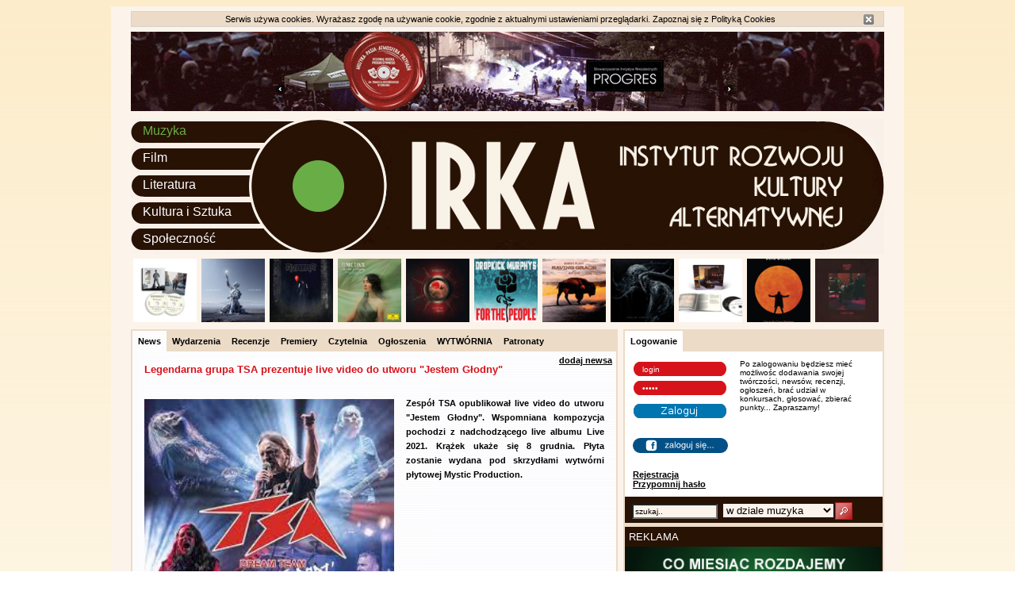

--- FILE ---
content_type: text/html;charset=UTF-8
request_url: http://irka.com.pl/portal/News?news_id=87529
body_size: 15823
content:





<!DOCTYPE html>
<html xmlns:og="http://ogp.me/ns#">
<head>
	





<meta charset="UTF-8" />
<meta name="Description" content="irka.com.pl - IRKA Instytut Rozwoju Kultury Alternatywnej " /> 
<meta name="Keywords" content="kultura alternatywna, alternatywa, młodzi twórcy, twórcy niezależni, muzyka, film, literatura, sztuka, twórczość, koncerty, informacje o kulturze, rozrywka" />
<meta name="robots" content="index, follow" /> 
<link href="../css/style.css" rel="stylesheet" type="text/css" />
 
<link rel="stylesheet" href="../css/custom-theme/jquery-ui-1.8.20.custom.css" />
<script type="text/javascript" src="../js/jquery-1.7.2.min.js"></script>
<script type="text/javascript" src="../js/jquery-ui-1.8.20.custom.min.js"></script>


<script type="text/javascript">

  var _gaq = _gaq || [];
  _gaq.push(['_setAccount', 'UA-21195951-1']);
  _gaq.push(['_setDomainName', 'irka.com.pl']);
  _gaq.push(['_trackPageview']);

  (function() {
    var ga = document.createElement('script'); ga.type = 'text/javascript'; ga.async = true;
    ga.src = ('https:' == document.location.protocol ? 'https://ssl' : 'http://www') + '.google-analytics.com/ga.js';
    var s = document.getElementsByTagName('script')[0]; s.parentNode.insertBefore(ga, s);
  })();

</script>


	<script type="text/javascript" src="../js/jquery.lightbox-0.5.js"></script>
	<link rel="stylesheet" type="text/css" href="../css/jquery.lightbox-0.5.css" media="screen" />			
	<title>irka.com.pl | IRKA Instytut Rozwoju Kultury Alternatywnej | Kultura alternatywna | Legendarna grupa TSA prezentuje live video do utworu "Jestem Głodny"</title>	
	
	
<meta property="og:url" content="http://irka.com.pl/portal/News?news_id=87529" />
<meta property="og:type" content="website" />
<meta property="og:title" content="Legendarna grupa TSA prezentuje live video do utworu &quot;Jestem Głodny&quot;" />
<meta property="og:description" content="Legendarna grupa TSA prezentuje live video do utworu &quot;Jestem Głodny&quot;" />
<meta property="og:image" content="http://irka.com.pl/icons/news/87529_download.jpg" />
<meta property="og:image:width" content="105" />
<meta property="og:image:height" content="94" />
	
	
</head>

<body>
	<div align="center">
		<div class="body_outer">
		<div  style="width: 950px;">
 
	



 	
<div style="padding:3px 0px;">	
<div id="cookies_info" style="display:none; background:#ecdbc7; color:#000000; font:11px Helvetica, Verdana; border:1px solid #d3d3d3; padding:3px 7px; margin:3px 0px;">
	<div id="close_button_cookies" style="float:right; margin-right:5px; cursor:pointer;">
		<span onclick="saveCookie('cookies_info', 'off');"><img src="../images/buttons/close_1.png" style="border: 0px;"/></span>
	</div>
	<div>
		Serwis używa cookies. Wyrażasz zgodę na używanie cookie, zgodnie z aktualnymi ustawieniami przeglądarki. Zapoznaj się z
		<a href="SiteContent?item=cookies" title="Polityka Cookies" style="font-weight: normal; text-decoration: none;">Polityką Cookies</a>
	</div>
</div>
</div> 	
 	
 	
<div style="height: 110px;">
	<div style="float:left; width: 150px;">
		<div style="width: 950px; height: 100px;">
				  
				<div class="pb1" style="display:none; width: 950px; height: 100px;">
					
					
						<a href="https://www.sinprogres.pl/">
							<img src="../icons/banner/3266_baner.gif" width="950px;" height="100px;" style="border:0px;"/>
						</a>
		  			
				</div>	
			
		</div>
	</div>
</div>

<script>
function saveCookie(b, c){
	var date = new Date();
	date.setTime(date.getTime() + (1 * 24 * 60 * 60 * 1000));
	var a = escape(c) + "; expires=" + date.toUTCString() + "; path=/";
	document.cookie = b + "=" + a;
	$("#cookies_info, #close_button_cookies").css({	display: "none"	});
}

	
$(document).ready(function(){
	var d = document.cookie.indexOf("cookies_info=off");
	if (d == -1) {
		$("#cookies_info, #close_button_cookies").css({	display: "block"});
	}
}); 
</script>
		
			<div class="clr"></div>
			
         	<div align="left" style="border:0px;">		
									<div style="float: left; width: 950px;">
										


    




	<div style="width: 950px; height: 170px;">
		<div style="width: 150px; height: 170px; background: url(../images/layout/topMenu.png); float:left;">
			<div style="width: 145px; margin-left:15px; margin-top:0px; text-align: left;">
			
			<div class="topmenu_outer">
			<a href="../portal/AreaManager?area_id=1" class="topmenu" style="color:#69ad46;">Muzyka</a>
			</div>
			
			<div class="topmenu_outer">
			<a href="../portal/AreaManager?area_id=2" class="topmenu">Film</a>
			</div>
			
			<div class="topmenu_outer">
			<a href="../portal/AreaManager?area_id=3" class="topmenu">Literatura</a>
			</div>
			
			<div class="topmenu_outer">
			<a href="../portal/AreaManager?area_id=4" class="topmenu">Kultura i Sztuka</a>
			</div>
			
			<div class="topmenu_outer">
			<a href="../user/Community?area_id=5" class="topmenu">Społeczność</a>
			</div>
			</div>
		</div>
		
		<div style="width: 800px; height: 170px; float:left;">
			<a href="../">
				<img src="../images/layout/top1.png" style="border:0px;"/>
			</a>
		</div>
		<div class="clr"></div>
	</div>





























<div style="padding:6px 0px;">
	<div id="par" style="border:0px;padding:0px; margin:0px;">
		
		
			<div id="ar-1">				
				
					<div style="float:left; margin:0px 3px 0px 3px;">
						<a href="../portal/Premiere?premiere_id=17416">
							
								<img src='../icons/premiere/itemthumb/17416_bob-dylan-through-the-open-window-the-bootleg-series-vol-18-1956-1963-cover-okladka.png' style="border: 0px;" width="80px" height="80px"/>
							
							
						</a>
					</div>				
				
					<div style="float:left; margin:0px 3px 0px 3px;">
						<a href="../portal/Premiere?premiere_id=17418">
							
								<img src='../icons/premiere/itemthumb/17418_of-mice-_-men-another-miracle-cover-okladka.png' style="border: 0px;" width="80px" height="80px"/>
							
							
						</a>
					</div>				
				
					<div style="float:left; margin:0px 3px 0px 3px;">
						<a href="../portal/Premiere?premiere_id=17417">
							
								<img src='../icons/premiere/itemthumb/17417_avatar-dont-go-in-the-forest-cover-okladka.png' style="border: 0px;" width="80px" height="80px"/>
							
							
						</a>
					</div>				
				
					<div style="float:left; margin:0px 3px 0px 3px;">
						<a href="../portal/Premiere?premiere_id=17316">
							
								<img src='../icons/premiere/itemthumb/17316_download.png' style="border: 0px;" width="80px" height="80px"/>
							
							
						</a>
					</div>				
				
					<div style="float:left; margin:0px 3px 0px 3px;">
						<a href="../portal/Premiere?premiere_id=17315">
							
								<img src='../icons/premiere/itemthumb/17315_download.png' style="border: 0px;" width="80px" height="80px"/>
							
							
						</a>
					</div>				
				
					<div style="float:left; margin:0px 3px 0px 3px;">
						<a href="../portal/Premiere?premiere_id=17360">
							
								<img src='../icons/premiere/itemthumb/17360_dropkick-murphys-for-the-people-cover-okladka.png' style="border: 0px;" width="80px" height="80px"/>
							
							
						</a>
					</div>				
				
					<div style="float:left; margin:0px 3px 0px 3px;">
						<a href="../portal/Premiere?premiere_id=17356">
							
								<img src='../icons/premiere/itemthumb/17356_download.png' style="border: 0px;" width="80px" height="80px"/>
							
							
						</a>
					</div>				
				
					<div style="float:left; margin:0px 3px 0px 3px;">
						<a href="../portal/Premiere?premiere_id=17359">
							
								<img src='../icons/premiere/itemthumb/17359_download.png' style="border: 0px;" width="80px" height="80px"/>
							
							
						</a>
					</div>				
				
					<div style="float:left; margin:0px 3px 0px 3px;">
						<a href="../portal/Premiere?premiere_id=17399">
							
								<img src='../icons/premiere/itemthumb/17399_omd-crush-40th-anniversary-deluxe-cover-okladka.png' style="border: 0px;" width="80px" height="80px"/>
							
							
						</a>
					</div>				
				
					<div style="float:left; margin:0px 3px 0px 3px;">
						<a href="../portal/Premiere?premiere_id=17400">
							
								<img src='../icons/premiere/itemthumb/17400_david-gilmour-live-at-the-circus-maximus-blu-ray-cover-okladka.png' style="border: 0px;" width="80px" height="80px"/>
							
							
						</a>
					</div>				
				
					<div style="float:left; margin:0px 3px 0px 3px;">
						<a href="../portal/Premiere?premiere_id=17401">
							
								<img src='../icons/premiere/itemthumb/17401_white-lies-night-light-cover-okladka.png' style="border: 0px;" width="80px" height="80px"/>
							
							
						</a>
					</div>				
					
					
				<div class="clr"></div>	
							
			</div>
		
		
		
		
		
					
	</div>
</div>







										




<div style="width: 610px;  background: #ecdbc7; padding:2px; margin-right:7px; float:left;">

<div>





    



<div style=" width: 600px; text-align: center;">


<div class="buttons" style="background: url(../images/layout/news_bg.png);">
<a href="../portal/News" class="menu">News</a> 
</div>



<div class="buttons">
<a href="../portal/Events" class="menu">Wydarzenia</a>
</div>

<div class="buttons">
<a href="../portal/Review" class="menu">Recenzje</a> 
</div>

<div class="buttons">
<a href="../portal/Premiere" class="menu">Premiery</a> 
</div>

<div class="buttons">
<a href="../portal/Irkopedia" class="menu">Czytelnia</a> 
</div>

<div class="buttons">
<a href="../portal/Announcement" class="menu">Ogłoszenia</a>
</div>

<div class="buttons">

<!-- <a href="../portal/Creator" class="menu">WYTWÓRNIA</a>  -->
<a href="../portal/Rank" class="menu">WYTWÓRNIA</a>




</div>




<div class="buttons">
<a href="../portal/SiteContent?item=patronage" class="menu">Patronaty</a> 
</div>


</div>


</div>

<div class="clr"></div>


<div style="background: url(../images/layout/news_bg.png); margin-bottom:0px;">
<div>

<div class="addnews"><a href="AddNews">dodaj newsa</a></div>

<div class="newssubject">
	Legendarna grupa TSA prezentuje live video do utworu &quot;Jestem Głodny&quot;
</div>


<div class="clr"></div>

<div>
<div class="newscontent" style="width: 580px;">
<div class="clr"></div>

	<div class="newsimageitem">	
		<a href="../icons/news/87529_download.jpg" rel="lightbox" class="lightbox" title="Legendarna grupa TSA prezentuje live video do utworu &quot;Jestem Głodny&quot;">
			<img src="../icons/news/87529_download.jpg" width="315" height="282"  style="border:0px;"/>
		</a>
	</div>

<div><p style="text-align: justify;">
	<strong>Zesp&oacute;ł TSA opublikował live video do utworu &quot;Jestem Głodny&quot;. Wspomniana kompozycja pochodzi z nadchodzącego live albumu Live 2021. Krążek ukaże się 8 grudnia. Płyta zostanie wydana pod skrzydłami wytw&oacute;rni płytowej Mystic Production.</strong></p>
<p style="text-align: justify;">
</p>
<div>
	<iframe allowfullscreen="" frameborder="0" height="315" src="//www.youtube.com/embed/nOBs1WEZiLo" width="560"></iframe></div>
<p>
</p>
<p style="text-align: justify;">
	Materiał został zarejestrowany 4 września 2021 roku podczas Summer Arena w Gliwicach, w składzie: Marek Piekarczyk, Andrzej Nowak, Stefan Machel, Paweł &bdquo;Bejbi&rdquo; Mąciwoda, Zbigniew Kraszewski, z gościnnym udziałem Marii Stańczyk-Mąciwody. Był to ostatni występ w takim składzie.</p>
<p style="text-align: justify;">
	<strong>Tracklista:</strong></p>
<p style="text-align: justify;">
	01. Maratończyk<br />
	02. Na Co Cię Stać<br />
	03. Jestem Głodny<br />
	04. Proceder<br />
	05. Ty On Ja<br />
	06. 51<br />
	07. Bez Podtekst&oacute;w<br />
	08. Pierwszy Karabin<br />
	09. Tratwa<br />
	10. Alien<br />
	11. Heavy Metal Świat<br />
	12. Wpadka<br />
	13. Sp&oacute;łka<br />
	14. Mass Media<br />
	15. Trzy Zapałki</p>
</div>


<div class="clr"></div>







<div id="fb-root"></div>
<script>(function(d, s, id) {
  var js, fjs = d.getElementsByTagName(s)[0];
  if (d.getElementById(id)) return;
  js = d.createElement(s); js.id = id;
  js.src = 'https://connect.facebook.net/pl_PL/sdk.js#xfbml=1&version=v3.2&appId=837871389686083';
  fjs.parentNode.insertBefore(js, fjs);
}(document, 'script', 'facebook-jssdk'));</script>


<script src="http://connect.facebook.net/pl_PL/all.js#xfbml=1"></script>
<fb:like href="http://irka.com.pl/portal/News?news_id=87529" send="false" layout="button_count" width="100" show_faces="false" font=""></fb:like>


<div class="title">Dodaj artykuł do:</div>
	<div class="links">
	 
		<div class="item">
		<div class="fb-share-button" data-href="http://irka.com.pl/portal/News?news_id=87529" data-layout="icon"></div> <span style="font-weight:bold; text-decoration:underline;">Facebook</span>
		
		</div>
		<div class="item"><a title="Wykop (wykop.pl)" href="http://www.wykop.pl/dodaj?url=http://irka.com.pl/portal/News?news_id=87529" target="_blank" rel="nofollow"><div class="wykop pLeft">Wykop</div></a></div>
		<div class="item"><a title="Twitter (twitter.com)" href="http://twitter.com/share?url=http://irka.com.pl/portal/News?news_id=87529" target="_blank" rel="nofollow"><div class="twitter pLeft">Twitter</div></a></div>		
		<div class="item"><a title="Gwar (gwar.pl)" href="http://www.gwar.pl/DodajGwar.html?u=http://irka.com.pl/portal/News?news_id=87529" target="_blank" rel="nofollow"><div class="gwar pLeft">Gwar</div></a></div>
		<div class="item"><a title="Śledzik (sledzik.pl)" href="http://nasza-klasa.pl/sledzik?shout=http://irka.com.pl/portal/News?news_id=87529" target="_blank" rel="nofollow"><div class="sledz pLeft">NK</div></a></div>		
		<div class="item"><a title="Flaker (flaker.pl)" href="http://flaker.pl/add2flaker.php?url=http://irka.com.pl/portal/News?news_id=87529" target="_blank" rel="nofollow"><div class="flaker pLeft">Flaker</div></a></div>
		<div class="item"><a title="Blip (blip.pl)" href="http://blip.pl/dashboard?body=http://irka.com.pl/portal/News?news_id=87529" target="_blank" rel="nofollow"><div class="blip pLeft">Blip</div></a></div> 		
		<div class="item"><a title="MySpace (myspace.com)" href="http://www.myspace.com/Modules/PostTo/Pages/?u=http://" target="_blank" rel="nofollow"><div class="myspace pLeft">MySpace</div></a></div>				
		<div class="item"><a title="Google Bookmarks (www.google.com/bookmarks)" href="http://www.google.com/bookmarks/mark?op=edit&amp;output=popup&amp;bkmk=http://irka.com.pl/portal/News?news_id=87529" target="_blank" rel="nofollow"><div class="google pLeft">Google</div></a></div>		
		<div class="item"><a title="Technorati (technorati.com)" href="http://www.technorati.com/faves?add=http://irka.com.pl/portal/News?news_id=87529" target="_blank" rel="nofollow"><div class="technorati pLeft">Technorati</div></a></div>
		<div class="item"><a target="_blank" title="del.icio.us" href="http://del.icio.us/post?url=http://irka.com.pl/portal/News?news_id=87529" rel="nofollow"><div class="delicious pLeft">del.icio.us</div></a></div>
		<div class="item"><a title="Elefanta (elefanta.pl)" href="http://www.elefanta.pl/member/bookmarkNewPage.action?url=http://irka.com.pl/portal/News?news_id=87529" target="_blank" rel="nofollow"><div class="elefanta pLeft">Elefanta</div></a></div>		
	</div>

<div class="clr"></div>

<div class="newsdate">
(dodano 07.12.23,
 autor: <a href="../portal/Creator?username=blackrose">blackrose</a>) 
</div>

<div class="newsarea">
Dział 


<a href="AreaManager?area_id=1">muzyka</a>




</div>

<div class="newsarea" style="width: 250px;">Tagi: TSA, live video, Jestem Głodny</div>

<div class="clr"></div>
<!-- <div><a href="javascript:window.print();">drukuj</a></div> -->
<div><a href="ReportViolation?news_id=87529">zgłoś nadużycie</a></div>
</div>


<div class="clr"></div>
</div>

</div>

<div style="padding-left:10px; padding-right:10px;">
<div id="comment" style="color: #281204; font-weight: bold;">KOMENTARZE:</div>


<div style="padding-top:2px;">
	
	<div style="padding-top:15px; padding-bottom:15px;">Aby dodać komentarz musisz się zalogować</div>
</div>






</div>
</div>








<div style="background: url(../images/layout/news_bg.png); margin-bottom:0px;">

<div class="clr"></div>
</div>	










</div>


<script type="text/javascript">
$(function() {
	$('a.lightbox').lightBox({
		maxHeight: $(window).height()* 0.9,
		maxWidth: $(window).width() * 0.9
		}); 
	});
</script>
										






<div style="width: 325px; background: #ecdbc7; padding:2px; float:left;">
	<div>
		<div style=" width: 325px; text-align: center;">
			<div class="buttons" style="background: #ffffff;">
				Logowanie 
			</div>
		</div>
	</div>
	<div class="clr"></div>


	<div style="width: 325px; background:#ffffff;">
		

	


<div>
<div style="float:left;">




<div style="float:left; margin-left:10px; margin-top:10px; margin-bottom:10px; width: 135px;">
<form id="UserManager_;jsessionid=70A981A45BFACF07A76F53C367820AB6" name="UserManager_;jsessionid=70A981A45BFACF07A76F53C367820AB6" action="../user/UserManager_;jsessionid=70A981A45BFACF07A76F53C367820AB6" method="post" style="padding:0px; margin:0px;">
	<div style="padding:4px; padding-left:10px; padding-right:10px; background:url('../images/layout/login_bg.png') no-repeat;">
		<input type="text" name="username" style="width: 100px; height:13px; font-size:10px; border:0px; color:#ffffff; background-color:#d6131b;" size="15" value="login" onfocus="this.value=''"/>
	</div>
	<div style="display:inline;">
		<div style="display:inline; float:left; width: 110px; height:25px; padding:4px; padding-left:10px; padding-right:10px; padding-bottom:0px; background:url('../images/layout/login_bg.png') no-repeat;">
			<input type="password" name="password1" style="width: 100px; height:13px; font-size:10px; border:0px; color:#ffffff; background-color:#d6131b" size="15" value="hasło" onfocus="this.value=''" />
		</div>
		
		
		
		<div class="clr"></div>
		
		<div style="padding-right:15px; float:right;">
			<input type="image" alt="Submit" src="../images/buttons/go.png" id="UserManager_;jsessionid=70A981A45BFACF07A76F53C367820AB6_0" onmouseover="this.src='../images/buttons/go1.png'" onmouseout="this.src='../images/buttons/go.png'"/>

			<div class="clr"></div>
		
			<div style="color:red;"></div>
		
			<div class="fblb" style="float:right; cursor: pointer; margin-top:15px;"> <img src="../images/buttons/fb.png" onmouseover="this.src='../images/buttons/fb1.png'" onmouseout="this.src='../images/buttons/fb.png'"/></div>		
		</div>	
		
		<div id="regmsg"></div>
	</div>
</form>




<div class="clr"></div>
<div style="margin-left:2px; display: inline;">
<div style="font-size: 10px;"><a href="../user/Registration" title="rejestracja" class="menu" style="text-decoration: underline;">Rejestracja</a></div>
<div style="font-size: 10px;"><a href="../user/Remind" class="menu" style="text-decoration: underline;">Przypomnij hasło</a></div>
</div>
</div>

<div style="width:160px; float:left; text-align: left; font-size: 10px; padding-top:10px;">
Po zalogowaniu będziesz mieć możliwośc dodawania swojej twórczości, newsów, recenzji, ogłoszeń, brać udział w konkursach, głosować, zbierać punkty... Zapraszamy!
</div>
<div class="clr"></div>



<div class="clr"></div>
</div>


</div>
<div class="clr"></div>



<div id="fb-root"></div>
<script> 

function axlogin(response){console.log(response);
	if(null==response.email || typeof response.email === "undefined"){
		//$('#msg').html("Twóje dane na FB są niedostępne. Spradź ustawienia prywatności.");
	}else{
		$.ajax({
			'async': false,
		    'global': false,
		url: "../json/RegistrationFB",
		data: {fbemail : response.email, fbgender: response.gender, fbusername:response.name, fbid: response.id, fbfirstname: response.first_name,fblastname: response.last_name, fbavatarurl:response.picture_large.data.url},
		type:'post',
		success:function(data) { 	
			//console.log(data.reg);
			$("#regmsg").html(data.ajaxmessage);
			if(data.reg){
				window.location.reload();
			}
		}
		});
	}
}




window.fbAsyncInit = function() {
    FB.init({
      appId      : '837871389686083',
      cookie     : true,
      xfbml      : true,
      version    : 'v2.8'
    });
  };

  (function(d, s, id){
     var js, fjs = d.getElementsByTagName(s)[0];
     if (d.getElementById(id)) {return;}
     js = d.createElement(s); js.id = id;
     js.src = "//connect.facebook.net/en_US/sdk.js";
     fjs.parentNode.insertBefore(js, fjs);
   }(document, 'script', 'facebook-jssdk'));
  
  </script>


<script>
function login() {
  FB.login(function(response) {
      if (response.authResponse) {
    	// The person logged into your app
      	lnAPI();
      } else {
    	  // The person cancelled the login dialog
      }
  }, {scope: 'public_profile,email'});
}



function fblogin(){
	FB.getLoginStatus(function(response) {
	    if (response.status === 'connected') {
	    	console.log("logged in to the app");
	        lnAPI();
	    } else if (response.status === 'not_authorized') {
	    	console.log("logged into Facebook, but not into the app");
	        login();
	    } else {
	        console.log("not logged into Facebook");
	        login();
	    }
	});
	};

	function lnAPI() {
	    console.log('Welcome!  Fetching your information.... ');
	    FB.api('/me/', 'get', {fields:'id, name, gender, email, last_name, first_name, picture.width(200).height(200).as(picture_large)'}, function(response) {
	      console.log('Good to see you, ' + response.name + '.');
	      axlogin(response);
	    });
	  }

	

	$('.fblb').click(function(){
		console.log("fblb click");
		fblogin();
	});

	
</script>
	</div>

	<div>
		


    
<div style="padding-top:0px; background: #281204;">
<div style="padding:4px; font-size:10px;">
<form action="../portal/Search" method="post" style="padding:0px; margin:0px;">

<div style="float:left; padding:5px; padding-right:2px;">
<input type="text" name="search" value="szukaj.." style="width: 100px; height:13px; font-size:10px; background:#fcf3ea; broder: 1px;" onfocus="this.value=''"/>
</div>

<div style="float:left; padding:5px; padding-right:2px;">
<select name="area_id" id="area_id" style="background:#fcf3ea; border:0px;">
    <option value="0">w portalu</option>
    <option value="1" selected="selected">w dziale muzyka</option>
    <option value="2">w dziale film</option>
    <option value="3">w dziale literatura</option>
    <option value="4">w dziale kultura</option>
    <option value="5">wśród użytkowników</option>


</select>


</div>

<div style="float:left;">
<input type="image" src="../images/buttons/search_button.png" style="float:left; padding-top:3px;" onmouseover="this.src='../images/buttons/search_button1.png'" onmouseout="this.src='../images/buttons/search_button.png'" />
</div>
</form>
</div>
<div class="clr"></div>

<div>

</div>
</div>	


	</div>



	<div style="margin-top:5px; background: #281204;">
		<div style="color:#ffffff; padding:5px;">REKLAMA</div>
	
	<!-- <img src="../images/layout/reklama_2.png"/> -->
	
		<div style="width: 323px; height: 136px; background:url(../images/layout/reklama_2.png);">
						  
			  <div class="pb2" style="display:none; width: 323px; height: 136px;">
				  
				  
					  <a href="http://irka.com.pl/portal/SiteContent?item=contest">
					  	<img src="../icons/banner/219_baner-konkursy.gif" width="323px;" height="136px;" style="border:0px;"/>
					  </a>
				  
			  </div>			
			  			  
			  <div class="pb2" style="display:none; width: 323px; height: 136px;">
				  
				  
					  <a href="www.legalnakultura.pl">
					  	<img src="../icons/banner/2484_banner320.jpg" width="323px;" height="136px;" style="border:0px;"/>
					  </a>
				  
			  </div>			
			  
		  </div>
	
	<div style="color:#ffffff; float:right; padding:5px; font-size: 10px;"><!-- Przepraszamy za reklamy ale dzieki nim działamy --></div>
	<div class="clr"></div>
	</div>


	<div>
	
	
	
	
	
		<div style="margin-top:10px; background: #781114;">
			<div style="color:#ffffff; padding:5px;">POLECAMY</div>
		</div>
		<div style="padding:5px; font: normal 11px Helvetica, Verdana;"><div>
	<table border="0" cellpadding="1" cellspacing="1" style="width: 320px;">
		<tbody>
			<tr>
				<td>
					<a href="https://aurorafilms.pl/film/milosc/" target="_blank"><img alt="" src="http://irka.com.pl/icons/banner/3282_milosc_irka_320x128.gif" style="width: 315px; height: 126px; border-width: 0px; border-style: solid;" /></a></td>
			</tr>
			<tr>
				<td>
					<a href="https://aurorafilms.pl/film/listy-sycylijskie/" target="_blank"><img alt="" src="http://irka.com.pl/icons/banner/3281_listy-sycylijskie_320x128_irka.gif" style="width: 315px; height: 126px; border-width: 0px; border-style: solid;" /></a></td>
			</tr>
			<tr>
				<td>
					<a href="https://aurorafilms.pl/film/nasze-krolestwo/" target="_blank"><img alt="" src="http://irka.com.pl/icons/banner/3280_nasze-krolestwo_320x128_irka.gif" style="width: 315px; height: 126px; border-width: 0px; border-style: solid;" /></a></td>
			</tr>
			<tr>
				<td>
					<a href="https://aurorafilms.pl/film/boska-sarah-bernhardt/" target="_blank"><img alt="" src="http://irka.com.pl/icons/banner/3279_boska-sarah_320x128_irka.gif" style="width: 315px; height: 126px; border-width: 0px; border-style: solid;" /></a></td>
			</tr>
			<tr>
				<td>
					<a href="https://aurorafilms.pl/film/stan-wyjatkowy/" target="_blank"><img alt="" src="http://irka.com.pl/icons/banner/3277_stan-wyjatkowy_320x128_irka.gif" style="width: 315px; height: 126px; border-width: 0px; border-style: solid;" /></a></td>
			</tr>
			<tr>
				<td>
					<a href="https://aurorafilms.pl/film/follemente-w-tym-szalenstwie-jest-metoda/" target="_blank"><img alt="" src="http://irka.com.pl/icons/banner/3278_follemente_irka_320x128.gif" style="width: 315px; height: 126px; border-width: 0px; border-style: solid;" /></a></td>
			</tr>
			<tr>
				<td>
					<a href="https://aurorafilms.pl/film/wiosna-juliette/" target="_blank"><img alt="" src="http://irka.com.pl/icons/banner/3275_wiosna-juliette_320x128_irka.gif" style="width: 315px; height: 126px; border-width: 0px; border-style: solid;" /></a></td>
			</tr>
			<tr>
				<td>
					<a href="https://aurorafilms.pl/film/punkty-zwrotne/" target="_blank"><img alt="" src="http://irka.com.pl/icons/banner/3276_punkty-zwrotne_irka_320x128.gif" style="width: 315px; height: 126px; border-width: 0px; border-style: solid;" /></a></td>
			</tr>
			<tr>
				<td>
					<a href="https://aurorafilms.pl/film/dalajlama-przez-madrosc-do-szczescia/" target="_blank"><img alt="" src="http://irka.com.pl/icons/banner/3273_dalajlama_320x128_irka.gif" style="width: 315px; height: 126px; border-width: 0px; border-style: solid;" /></a></td>
			</tr>
			<tr>
				<td>
					<a href="https://aurorafilms.pl/film/motel-destino/" target="_blank"><img alt="" src="http://irka.com.pl/icons/banner/3274_motel-destino_irka_320x128.gif" style="width: 315px; height: 126px; border-width: 0px; border-style: solid;" /></a></td>
			</tr>
			<tr>
				<td>
					<a href="https://aurorafilms.pl/film/wspanialy-swiat/" target="_blank"><img alt="" src="http://irka.com.pl/icons/banner/3272_wspanialy-swiat_320x128_irka.gif" style="width: 315px; height: 126px; border-width: 0px; border-style: solid;" /></a></td>
			</tr>
			<tr>
				<td>
					<a href="https://aurorafilms.pl/film/niki/" target="_blank"><img alt="" src="http://irka.com.pl/icons/banner/3271_niki_320x128_irka.gif	" style="width: 315px; height: 126px; border-width: 0px; border-style: solid;" /></a></td>
			</tr>
			<tr>
				<td>
					<a href="https://aurorafilms.pl/film/symfonia-o-umieraniu/" target="_blank"><img alt="" src="http://irka.com.pl/icons/banner/3269_symfonia_irka_320x128.gif" style="width: 315px; height: 126px; border-width: 0px; border-style: solid;" /></a></td>
			</tr>
			<tr>
				<td>
					<a href="https://aurorafilms.pl/film/jutro-o-swicie/" target="_blank"><img alt="" src="http://irka.com.pl/icons/banner/3268_jutro-o-swicie_irka_320x128.gif" style="width: 315px; height: 126px; border-width: 0px; border-style: solid;" /></a></td>
			</tr>
			<tr>
				<td>
					<a href="https://aurorafilms.pl/film/daaaaaali/" target="_blank"><img alt="" src="http://irka.com.pl/icons/banner/3267_daaaaaali_320x128_irka.gif" style="width: 315px; height: 126px; border-width: 0px; border-style: solid;" /></a></td>
			</tr>
			<tr>
				<td>
					<a href="https://aurorafilms.pl/film/kiedy-nadchodzi-jesien/" target="_blank"><img alt="" src="http://irka.com.pl/icons/banner/3265_kiedy-nadchodzi-jesien_320x128_irka.gif" style="width: 315px; height: 126px; border-width: 0px; border-style: solid;" /></a></td>
			</tr>
			<tr>
				<td>
					<a href="https://aurorafilms.pl/film/veni-vidi-vici/" target="_blank"><img alt="" src="http://irka.com.pl/icons/banner/3264_veni-vidi-vici_irka_320x128.gif" style="width: 315px; height: 126px; border-width: 0px; border-style: solid;" /></a></td>
			</tr>
			<tr>
				<td>
					<a href="https://aurorafilms.pl/film/trzy-kilometry-do-konca-swiata/" target="_blank"><img alt="" src="http://irka.com.pl/icons/banner/3263_3km_irka_320x128.gif" style="width: 315px; height: 126px; border-width: 0px; border-style: solid;" /></a></td>
			</tr>
			<tr>
				<td>
					<a href="https://aurorafilms.pl/film/moje-ulubione-ciasto/" target="_blank"><img alt="" src="http://irka.com.pl/icons/banner/3262_moje-ulubione-ciasto_320x128_irka.gif" style="width: 315px; height: 126px; border-width: 0px; border-style: solid;" /></a></td>
			</tr>
			<tr>
				<td>
					<a href="https://aurorafilms.pl/film/wspomnienia-plonacego-ciala/" target="_blank"><img alt="" src="http://irka.com.pl/icons/banner/3261_wspomnienia_irka_320x128.gif" style="width: 315px; height: 126px;" /></a></td>
			</tr>
			<tr>
				<td>
					<a href="https://aurorafilms.pl/film/ostatnie-lato/" target="_blank"><img alt="" src="http://irka.com.pl/icons/banner/3260_ostatnie-lato_320x128_irka.gif" style="width: 315px; height: 126px;" /></a></td>
			</tr>
			<tr>
				<td>
					<a href="https://aurorafilms.pl/film/my-nasze-zwierzeta-i-wojna/" target="_blank"><img alt="" src="http://irka.com.pl/icons/banner/3259_zwierzeta_320x128_irka.gif " style="width: 315px; height: 126px;" /></a></td>
			</tr>
			<tr>
				<td>
					<a href="https://aurorafilms.pl/film/ja-kapitan/" target="_blank"><img alt="" src="http://irka.com.pl/icons/banner/3257_ja-kapitan_320x128_irka.gif" style="width: 315px; height: 126px; border-width: 0px; border-style: solid;" /></a></td>
			</tr>
			<tr>
				<td>
					<a href="https://aurorafilms.pl/film/terapia-dla-par/" target="_blank"><img alt="" src="http://irka.com.pl/icons/banner/3256_terapia_320x128_irka.gif" style="width: 315px; height: 126px; border-width: 0px; border-style: solid;" /></a></td>
			</tr>
			<tr>
				<td>
					<a href="https://www.youtube.com/watch?v=FASV84_huus" target="_blank"><img alt="" src="http://irka.com.pl/icons/banner/3255_wampirzyca_320x128_irka.gif" style="width: 315px; height: 126px;" /></a></td>
			</tr>
			<tr>
				<td>
					<a href="https://www.youtube.com/watch?v=zN2XokUQ4Ts" target="_blank"><img alt="" src="http://irka.com.pl/icons/banner/3254_tylko-my-dwoje_320x128_irka.gif" style="width: 315px; height: 126px;" /></a></td>
			</tr>
			<tr>
				<td>
					<a href="https://www.youtube.com/watch?v=VAH-LKEErUc" target="_blank"><img alt="" src="http://irka.com.pl/icons/banner/3253_lekcje-tolerancji_320x128_irka.gif" style="width: 315px; height: 126px;" /></a></td>
			</tr>
			<tr>
				<td>
					<a href="https://aurorafilms.pl/film/the-old-oak/" target="_blank"><img alt="" src="http://irka.com.pl/icons/banner/3252_the-old-oak_320x128_irka.gif" style="width: 315px; height: 126px; border-width: 0px; border-style: solid;" /></a></td>
			</tr>
			<tr>
				<td>
					<a href="https://aurorafilms.pl/film/spadajaca-gwiazda/" target="_blank"><img alt="" src="http://irka.com.pl/icons/banner/3250_spadajaca-gwiazda_320x128_irka.gif" style="width: 315px; height: 126px; border-width: 0px; border-style: solid;" /></a></td>
			</tr>
			<tr>
				<td>
					<a href="https://www.youtube.com/watch?v=I7eAu1PADtc&amp;t=1s" target="_blank"><img alt="" src="http://irka.com.pl/icons/banner/3249_czerwone-niebo_irka_320x128.gif" style="width: 315px; height: 126px; border-width: 0px; border-style: solid;" /></a></td>
			</tr>
			<tr>
				<td>
					<a href="https://aurorafilms.pl/film/czasem-mysle-o-umieraniu/" target="_blank"><img alt="" src="http://irka.com.pl/icons/banner/3248_czasem_irka_320x128.gif" style="width: 315px; height: 126px; border-width: 0px; border-style: solid;" /></a></td>
			</tr>
			<tr>
				<td>
					<a href="https://aurorafilms.pl/film/opadajace-liscie/" target="_blank"><img alt="" src="http://irka.com.pl/icons/banner/3247_opadajace-liscie_320x128_irka.gif" style="width: 315px; height: 126px; border-width: 0px; border-style: solid;" /></a></td>
			</tr>
			<tr>
				<td>
					<a href="https://aurorafilms.pl/film/la-chimera/" target="_blank"><img alt="" src="http://irka.com.pl/icons/banner/3246_la-chimera_320x128_irka.gif" style="width: 315px; height: 126px; border-width: 0px; border-style: solid;" /></a></td>
			</tr>
			<tr>
				<td>
					<a href="https://aurorafilms.pl/film/matka-siedzi-z-tylu/" target="_blank"><img alt="" src="http://irka.com.pl/icons/banner/3245_matka_320x128_irka.gif" style="width: 315px; height: 126px; border-width: 0px; border-style: solid;" /></a></td>
			</tr>
			<tr>
				<td>
					<a href="https://aurorafilms.pl/film/wielki-woz/" target="_blank"><img alt="" src="http://irka.com.pl/icons/banner/3244_wielki-woz_320x128_irka.gif" style="width: 315px; height: 126px; border-width: 0px; border-style: solid;" /></a></td>
			</tr>
			<tr>
				<td>
					<a href="https://aurorafilms.pl/film/osobliwosci-sycylijskie/" target="_blank"><img alt="" src="http://irka.com.pl/icons/banner/3241_osobliwosci-sycylijskie_320x128_irka.gif" style="width: 315px; height: 126px; border-width: 0px; border-style: solid;" /></a></td>
			</tr>
			<tr>
				<td>
					<a href="https://wydawnictwopoligraf.pl/publikacje/niekonczaca-sie-wojna-walka-dwoch-braci/" target="_blank"><img alt="" src="http://irka.com.pl/icons/banner/3240_wojna.jpg" style="width: 315px; height: 113px; border-width: 0px; border-style: solid;" /></a></td>
			</tr>
			<tr>
				<td>
					<a href="https://www.youtube.com/watch?v=5WOP-8_a3w4" target="_blank"><img alt="" src="http://irka.com.pl/icons/banner/3239_ciecie_irka_320x128.gif" style="width: 315px; height: 126px; border-width: 0px; border-style: solid;" /></a></td>
			</tr>
			<tr>
				<td>
					<a href="https://www.youtube.com/watch?v=teEJb0bcTLk&amp;t=2s" target="_blank"><img alt="" src="http://irka.com.pl/icons/banner/3237_admant_irka_320x128.gif" style="width: 315px; height: 126px; border-width: 0px; border-style: solid;" /></a></td>
			</tr>
			<tr>
				<td>
					<a href="https://aurorafilms.pl/film/falcon-lake/" target="_blank"><img alt="" src="http://irka.com.pl/icons/banner/3238_falcon-lake_irka_320x128.gif" style="width: 315px; height: 126px; border-width: 0px; border-style: solid;" /></a></td>
			</tr>
			<tr>
				<td>
					<a href="https://aurorafilms.pl/film/turkusowa-suknia/" target="_blank"><img alt="" src="http://irka.com.pl/icons/banner/3236_turkusowa-suknia_320x128_irka.gif" style="width: 315px; height: 126px; border-width: 0px; border-style: solid;" /></a></td>
			</tr>
			<tr>
				<td>
					<a href="https://www.youtube.com/watch?v=WMOx_ybUUo0&amp;t=17s" target="_blank"><img alt="" src="http://irka.com.pl/icons/banner/3235_limbo_320x128_irka.gif" style="width: 315px; height: 126px; border-width: 0px; border-style: solid;" /></a></td>
			</tr>
			<tr>
				<td>
					<a href="https://www.youtube.com/watch?v=5aJy_WlhFV0" target="_blank"><img alt="" src="http://irka.com.pl/icons/banner/3234_bestie_320x128_irka.gif" style="width: 315px; height: 126px; border-width: 0px; border-style: solid;" /></a></td>
			</tr>
			<tr>
				<td>
					<a href="https://aurorafilms.pl/film/moja-zbrodnia/" target="_blank"><img alt="" src="http://irka.com.pl/icons/banner/3233_moja-zbrodnia_320x128_irka.gif" style="width: 315px; height: 126px; border-width: 0px; border-style: solid;" /></a></td>
			</tr>
			<tr>
				<td>
					<a href="https://aurorafilms.pl/film/pierwszy-dzien-mojego-zycia/" target="_blank"><img alt="" src="http://irka.com.pl/icons/banner/3232_pierwszy-dzien_320x128_irka.gif" style="width: 315px; height: 126px; border-width: 0px; border-style: solid;" /></a></td>
			</tr>
			<tr>
				<td>
					<a href="https://aurorafilms.pl/film/sytuacja-awaryjna/" target="_blank"><img alt="" src="http://irka.com.pl/icons/banner/3231_sytuacja-awaryjna_irka_320x128.gif" style="width: 315px; height: 126px; border-width: 0px; border-style: solid;" /></a></td>
			</tr>
			<tr>
				<td>
					<a href="https://aurorafilms.pl/film/winny-czy-niewinny/" target="_blank"><img alt="" src="http://irka.com.pl/icons/banner/3230_winny_320x128_irka.gif" style="width: 315px; height: 126px; border-width: 0px; border-style: solid;" /></a></td>
			</tr>
			<tr>
				<td>
					<a href="https://wydawnictwopoligraf.pl/publikacje/zakazane-marzenia/" target="_blank"><img alt="" src="http://irka.com.pl/icons/banner/3228_zakazane.jpg" style="width: 315px; height: 113px; border-width: 0px; border-style: solid;" /></a></td>
			</tr>
			<tr>
				<td>
					<a href="https://aurorafilms.pl/film/rys-krol-puszczy/" target="_blank"><img alt="" src="http://irka.com.pl/icons/banner/3226_rys_320x128_irka.gif" style="width: 315px; height: 126px; border-width: 0px; border-style: solid;" /></a></td>
			</tr>
			<tr>
				<td>
					<a href="https://www.youtube.com/watch?v=w_gytBGwHCA" target="_blank"><img alt="" src="http://irka.com.pl/icons/banner/3218_i-love-my-dad_irka_320x128.gif" style="width: 315px; height: 126px; border-width: 0px; border-style: solid;" /></a></td>
			</tr>
			<tr>
				<td>
					<a href="https://www.youtube.com/watch?v=QNysaOzsZr0&amp;t=22s" target="_blank"><img alt="" src="http://irka.com.pl/icons/banner/3216_noc1210_irka_320.jpg" style="width: 315px; height: 126px; border-width: 0px; border-style: solid;" /></a></td>
			</tr>
			<tr>
				<td>
					<a href="https://www.youtube.com/watch?v=6y0om8Fa3uQ" target="_blank"><img alt="" src="http://irka.com.pl/icons/banner/3206_wlasciciele_320x128_irka.gif" style="width: 315px; height: 126px; border-width: 0px; border-style: solid;" /></a></td>
			</tr>
			<tr>
				<td>
					<a href="https://www.youtube.com/watch?v=9dQE3ZuH-g4" target="_blank"><img alt="" src="http://irka.com.pl/icons/banner/3200_rimini_320x128_irka.gif" style="width: 315px; height: 126px; border-width: 0px; border-style: solid;" /></a></td>
			</tr>
			<tr>
				<td>
					<a href="https://www.youtube.com/watch?v=vBewl8lvYaY" target="_blank"><img alt="" src="http://irka.com.pl/icons/banner/3202_na-pelny-etat_320x128_irka.gif" style="width: 315px; height: 126px; border-width: 0px; border-style: solid;" /></a></td>
			</tr>
		</tbody>
	</table>
</div>
<h3>
	<span style="font-size: small"><strong>NEWSLETTER</strong></span></h3>
<div>
	<img alt="" src="http://irka.com.pl/icons/news/20072_newsletter-lipiec-2013-okladka.jpg" style="border-color: currentcolor; border-style: solid; border-width: 0px; width: 90px; float: left; height: 127px; margin-left: 10px; margin-right: 10px;" />Pom&oacute;ż nam rozwijać IRKĘ i zaprenumeruj&nbsp;nieinwazyjny (wysyłany raz w miesiącu) i bezpłatny&nbsp;e-magazyn.</div>
<div>
</div>
<div>
	<br />
	<br />
	Jeśli chcesz otrzymywać newsletter, zarejestruj się w IRCE&nbsp;i zaznacz opcję &quot;Chcę otrzymywać newsletter&quot; lub wyślij maila o temacie&nbsp;&quot;NEWSLETTER&quot; na adres: irka(at)irka.com.pl</div>
<div>
</div>
<div>
</div>
<div>
</div>
<div>
</div>
<p>
</p>
<p>
</p>
<p>
</p>
<h3>
</h3>
<p>
</p>
<p>
</p>
<div class="fb-page" data-hide-cover="false" data-href="https://www.facebook.com/irkacompl/" data-show-facepile="true" data-width="317">
</div>
</div>
	</div>

	<div class="clr"></div>


	




<div style="margin-top:5px; background: #281204;">
<div style="color:#ffffff; padding:5px; padding-top:5px; margin-top:0px;">UTWORY OSTATNIO DODANE</div>
</div>


<div style="padding-top:3px;">
	<div id="tabs2" style="border:0px;padding:0px; margin:0px;">
		<ul style="border:0px;padding:0px; margin:0px;">
			<li style="border:0px;"><a href="#tabs-1" style="font-size:10px;">Muzyka</a></li>
			<li style="border:0px;"><a href="#tabs-2" style="font-size:10px;">Film</a></li>
			<li style="border:0px;"><a href="#tabs-3" style="font-size:10px;">Literatura</a></li>
			<li style="border:0px;"><a href="#tabs-4" style="font-size:10px;">Kultura i sztuka</a></li>
		</ul>
		<div id="tabs-1">
			<div style="padding-top:5px;  background-color: #ffffff;">
			<table class="ranking">
			<tr><td><div  style="width:180px;">Utwór</div></td><td><div style="width:100px;">Od</div></td></tr>
			
			<tr>
			<td>1. <a href="../portal/Creation?creation_id=512&area_id=1">Strachy na Lachy &bdquo;Obłąkany obłok&rdquo; &ndash; premiera teledysku</a></td>
			
			<td><a href="../portal/Creator?username=ja-g-k@wp.pl">ja-g-k@wp.pl</a></td>
			
			
			</tr>
			
			<tr>
			<td>2. <a href="../portal/Creation?creation_id=511&area_id=1">&bdquo;Przechodzień o wschodzie&rdquo; Strachy na Lachy &ndash; recenzja płyty</a></td>
			
			<td><a href="../portal/Creator?username=ja-g-k@wp.pl">ja-g-k@wp.pl</a></td>
			
			
			</tr>
			
			<tr>
			<td>3. <a href="../portal/Creation?creation_id=510&area_id=1">deeskalować</a></td>
			
			<td><a href="../portal/Creator?username=pandaredski">pandaredski</a></td>
			
			
			</tr>
			
			<tr>
			<td>4. <a href="../portal/Creation?creation_id=501&area_id=1">Operate - &quot;Libera me&quot;</a></td>
			
			<td><a href="../portal/Creator?username=operate">operate</a></td>
			
			
			</tr>
			
			<tr>
			<td>5. <a href="../portal/Creation?creation_id=500&area_id=1">Operate - &quot;Comedamus&quot;</a></td>
			
			<td><a href="../portal/Creator?username=operate">operate</a></td>
			
			
			</tr>
			
			<tr>
			<td>6. <a href="../portal/Creation?creation_id=499&area_id=1">Operate - &quot;Rara avis&quot;</a></td>
			
			<td><a href="../portal/Creator?username=operate">operate</a></td>
			
			
			</tr>
			
			<tr>
			<td>7. <a href="../portal/Creation?creation_id=498&area_id=1">Ano Yoru &quot;Tamta noc&quot;</a></td>
			
			<td><a href="../portal/Creator?username=pawelizdebski">pawelizdebski</a></td>
			
			
			</tr>
			
			<tr>
			<td>8. <a href="../portal/Creation?creation_id=497&area_id=1">Przystanki na żądanie</a></td>
			
			<td><a href="../portal/Creator?username=pawelizdebski">pawelizdebski</a></td>
			
			
			</tr>
			
			<tr>
			<td>9. <a href="../portal/Creation?creation_id=496&area_id=1">Niebo - Paweł Izdebski</a></td>
			
			<td><a href="../portal/Creator?username=pawelizdebski">pawelizdebski</a></td>
			
			
			</tr>
			
			<tr>
			<td>10. <a href="../portal/Creation?creation_id=495&area_id=1">No C&oacute;ż - Paweł Izdebski</a></td>
			
			<td><a href="../portal/Creator?username=pawelizdebski">pawelizdebski</a></td>
			
			
			</tr>
			
			</table>
			
			<div style="float:right; padding:5px;">
			<div style="float:left; font-size: 10px; padding-right:5px;">więcej</div>
			<div style="float:left">
			<form action="../portal/CreationRank" method="post">
			<tr style="display:none;">
  <td colspan="2">
<input type="hidden" name="area_id" value="1" id="area_id"/>  </td>
</tr>

			<input type="image" alt="Submit" src="../images/buttons/more.png" onmouseover="this.src='../images/buttons/more1.png'" onmouseout="this.src='../images/buttons/more.png'"/>

			</form>	
			</div>		
			</div>
			
			<div class="clr"></div>
			</div>
		</div>
		<div id="tabs-2">
			<div style="padding-top:5px;  background-color: #ffffff;">
			<table class="ranking">
			<tr><td><div  style="width:180px;">Utwór</div></td><td><div style="width:100px;">Od</div></td></tr>
			
			<tr>
			<td>1. <a href="../portal/Creation?creation_id=105&area_id=2">Inne historie</a></td>
			
			<td><a href="../portal/Creator?username=gaba">gaba</a></td>
			
			
			</tr>
			
			</table>
			
			<div style="float:right; padding:5px;">
			<div style="float:left; font-size: 10px; padding-right:5px;">więcej</div>
			<div style="float:left">
			<form action="../portal/CreationRank" method="post">
			<tr style="display:none;">
  <td colspan="2">
<input type="hidden" name="area_id" value="2" id="area_id"/>  </td>
</tr>

			<input type="image" alt="Submit" src="../images/buttons/more.png" onmouseover="this.src='../images/buttons/more1.png'" onmouseout="this.src='../images/buttons/more.png'"/>

			</form>	
			</div>			
			</div>

			<div class="clr"></div>
			</div>
		</div>
		<div id="tabs-3">
			<div style="padding-top:5px;  background-color: #ffffff;">
			<table class="ranking">
			<tr><td><div  style="width:180px;">Utwór</div></td><td><div style="width:100px;">Od</div></td></tr>
			
			<tr>
			<td>1. <a href="../portal/Creation?creation_id=516&area_id=3">W bezkresie niedoli </a></td>
			
			<td><a href="../portal/Creator?username=ladyfree">ladyfree</a></td>
			
			
			</tr>
			
			<tr>
			<td>2. <a href="../portal/Creation?creation_id=475&area_id=3">było, jest i będzie</a></td>
			
			<td><a href="../portal/Creator?username=ametka">ametka</a></td>
			
			
			</tr>
			
			<tr>
			<td>3. <a href="../portal/Creation?creation_id=474&area_id=3">O Tobie</a></td>
			
			<td><a href="../portal/Creator?username=ametka">ametka</a></td>
			
			
			</tr>
			
			<tr>
			<td>4. <a href="../portal/Creation?creation_id=452&area_id=3">Świat wok&oacute;ł nas</a></td>
			
			<td><a href="../portal/Creator?username=karolp">karolp</a></td>
			
			
			</tr>
			
			<tr>
			<td>5. <a href="../portal/Creation?creation_id=371&area_id=3">Kolekcjonerka (opko)</a></td>
			
			<td><a href="../portal/Creator?username=will">will</a></td>
			
			
			</tr>
			
			<tr>
			<td>6. <a href="../portal/Creation?creation_id=346&area_id=3">alchemik</a></td>
			
			<td><a href="../portal/Creator?username=adolfszulc">adolfszulc</a></td>
			
			
			</tr>
			
			<tr>
			<td>7. <a href="../portal/Creation?creation_id=344&area_id=3">taka zmiana</a></td>
			
			<td><a href="../portal/Creator?username=adolfszulc">adolfszulc</a></td>
			
			
			</tr>
			
			<tr>
			<td>8. <a href="../portal/Creation?creation_id=329&area_id=3">T...r</a></td>
			
			<td><a href="../portal/Creator?username=kid_">kid_</a></td>
			
			
			</tr>
			
			<tr>
			<td>9. <a href="../portal/Creation?creation_id=301&area_id=3">przyjemność</a></td>
			
			<td><a href="../portal/Creator?username=izasmolarek">izasmolarek</a></td>
			
			
			</tr>
			
			<tr>
			<td>10. <a href="../portal/Creation?creation_id=300&area_id=3">impresja</a></td>
			
			<td><a href="../portal/Creator?username=izasmolarek">izasmolarek</a></td>
			
			
			</tr>
			
			</table>
			
			<div style="float:right; padding:5px;">
			<div style="float:left; font-size: 10px; padding-right:5px;">więcej</div>
			<div style="float:left">
			<form action="../portal/CreationRank" method="post">
			<tr style="display:none;">
  <td colspan="2">
<input type="hidden" name="area_id" value="3" id="area_id"/>  </td>
</tr>

			<input type="image" alt="Submit" src="../images/buttons/more.png" onmouseover="this.src='../images/buttons/more1.png'" onmouseout="this.src='../images/buttons/more.png'"/>

			</form>	
			</div>	
			</div>
			 
			<div class="clr"></div>
			</div>
		</div>
		
		
		<div id="tabs-4">
			<div style="padding-top:5px;  background-color: #ffffff;">
			<table class="ranking">
			<tr><td><div  style="width:180px;">Utwór</div></td><td><div style="width:100px;">Od</div></td></tr>
			
			<tr>
			<td>1. <a href="../portal/Creation?creation_id=465&area_id=4">Sprzymierzeniec</a></td>
			
			<td><a href="../portal/Creator?username=blackrose">blackrose</a></td>
			
			
			</tr>
			
			<tr>
			<td>2. <a href="../portal/Creation?creation_id=463&area_id=4">Podaruję Ci</a></td>
			
			<td><a href="../portal/Creator?username=litwin">litwin</a></td>
			
			
			</tr>
			
			<tr>
			<td>3. <a href="../portal/Creation?creation_id=441&area_id=4">test gif</a></td>
			
			<td><a href="../portal/Creator?username=amigo">amigo</a></td>
			
			
			</tr>
			
			<tr>
			<td>4. <a href="../portal/Creation?creation_id=434&area_id=4">Primavera_AW</a></td>
			
			<td><a href="../portal/Creator?username=annapolis">annapolis</a></td>
			
			
			</tr>
			
			<tr>
			<td>5. <a href="../portal/Creation?creation_id=433&area_id=4">Melancholia_AW</a></td>
			
			<td><a href="../portal/Creator?username=annapolis">annapolis</a></td>
			
			
			</tr>
			
			<tr>
			<td>6. <a href="../portal/Creation?creation_id=420&area_id=4">+++</a></td>
			
			<td><a href="../portal/Creator?username=soida">soida</a></td>
			
			
			</tr>
			
			<tr>
			<td>7. <a href="../portal/Creation?creation_id=419&area_id=4">***</a></td>
			
			<td><a href="../portal/Creator?username=soida">soida</a></td>
			
			
			</tr>
			
			<tr>
			<td>8. <a href="../portal/Creation?creation_id=400&area_id=4">G&oacute;ry</a></td>
			
			<td><a href="../portal/Creator?username=amigo">amigo</a></td>
			
			
			</tr>
			
			<tr>
			<td>9. <a href="../portal/Creation?creation_id=387&area_id=4">Guitar</a></td>
			
			<td><a href="../portal/Creator?username=amigo">amigo</a></td>
			
			
			</tr>
			
			<tr>
			<td>10. <a href="../portal/Creation?creation_id=380&area_id=4">ocean</a></td>
			
			<td><a href="../portal/Creator?username=amigo">amigo</a></td>
			
			
			</tr>
			
			</table>
			 
			<div style="float:right; padding:5px;">
			<div style="float:left; font-size: 10px; padding-right:5px;">więcej</div>
			<div style="float:left">
			<form action="../portal/CreationRank" method="post">
			<tr style="display:none;">
  <td colspan="2">
<input type="hidden" name="area_id" value="4" id="area_id"/>  </td>
</tr>

			<input type="image" alt="Submit" src="../images/buttons/more.png" onmouseover="this.src='../images/buttons/more1.png'" onmouseout="this.src='../images/buttons/more.png'"/>

			</form>	
			</div>	
			</div>
			
			<div class="clr"></div>
			</div>
		</div>
		
		
		
	</div>
</div>





<script>
		$(document).ready(function(){
			$("#tabs2").tabs();
		});			
</script>








	




<div style="margin-top:5px; background: #281204;">
<div style="color:#ffffff; padding:5px; padding-top:5px; margin-top:0px;">RECENZJE OSTATNIO DODANE</div>
</div>



<div style="padding-top:3px;">
	<div id="tabs3" style="border:0px;padding:0px; margin:0px;">
		<ul style="border:0px;padding:0px; margin:0px;">
			<li style="border:0px;"><a href="#tabs-1" style="font-size:10px;">Muzyka</a></li>
			<li style="border:0px;"><a href="#tabs-2" style="font-size:10px;">Film</a></li>
			<li style="border:0px;"><a href="#tabs-3" style="font-size:10px;">Literatura</a></li>
			<li style="border:0px;"><a href="#tabs-4" style="font-size:10px;">Kultura i sztuka</a></li>
		</ul>
		<div id="tabs-1">
			<div style="padding-top:5px;  background-color: #ffffff;">
			<table class="ranking">
			<tr><td><div  style="width:180px;">Recenzja</div></td><td><div style="width:100px;">Od</div></td></tr>
			
			<tr>
			<td>1. <a href="../portal/Review?review_id=4403&area_id=1">Recenzja debiutanckiej płyty Tulia &bdquo;Tulia&rdquo; &ndash; ludowego &bdquo;małego dzieła&rdquo;</a></td>
			
			<td><a href="../portal/Creator?username=ja-g-k@wp.pl">ja-g-k@wp.pl</a></td>
			
			
			</tr>
			
			<tr>
			<td>2. <a href="../portal/Review?review_id=4402&area_id=1">Everything Was Beautiful, and Nothing Hurt</a></td>
			
			<td><a href="../portal/Creator?username=ja-g-k@wp.pl">ja-g-k@wp.pl</a></td>
			
			
			</tr>
			
			<tr>
			<td>3. <a href="../portal/Review?review_id=4401&area_id=1">&quot;Przechodzień o wschodzie&quot;</a></td>
			
			<td><a href="../portal/Creator?username=ja-g-k@wp.pl">ja-g-k@wp.pl</a></td>
			
			
			</tr>
			
			<tr>
			<td>4. <a href="../portal/Review?review_id=4389&area_id=1">Muzyka sprzeczności &ndash; recenzja płyty Kaliny &bdquo;Czyste szumienie&rdquo;</a></td>
			
			<td><a href="../portal/Creator?username=o.laf">o.laf</a></td>
			
			
			</tr>
			
			<tr>
			<td>5. <a href="../portal/Review?review_id=4289&area_id=1">Intruder</a></td>
			
			<td><a href="../portal/Creator?username=blackrose">blackrose</a></td>
			
			
			</tr>
			
			<tr>
			<td>6. <a href="../portal/Review?review_id=4239&area_id=1">Nar&oacute;d nasz bardzo lubi kamieniować</a></td>
			
			<td><a href="../portal/Creator?username=blackrose">blackrose</a></td>
			
			
			</tr>
			
			<tr>
			<td>7. <a href="../portal/Review?review_id=4235&area_id=1">Eidos</a></td>
			
			<td><a href="../portal/Creator?username=blackrose">blackrose</a></td>
			
			
			</tr>
			
			<tr>
			<td>8. <a href="../portal/Review?review_id=4126&area_id=1">Kwasożłopy w studiu im. Agnieszki Osieckiej w Warszawie</a></td>
			
			<td><a href="../portal/Creator?username=blackrose">blackrose</a></td>
			
			
			</tr>
			
			<tr>
			<td>9. <a href="../portal/Review?review_id=4125&area_id=1">Odbycie Szaleństwa</a></td>
			
			<td><a href="../portal/Creator?username=blackrose">blackrose</a></td>
			
			
			</tr>
			
			<tr>
			<td>10. <a href="../portal/Review?review_id=4072&area_id=1">Teoria Splątania</a></td>
			
			<td><a href="../portal/Creator?username=blackrose">blackrose</a></td>
			
			
			</tr>
			
			</table>
			<div style="float:right; padding:5px;">
			<div style="float:left; font-size: 10px; padding-right:5px;">więcej</div>
			<div style="float:left">
			<form action="../portal/Review" method="post">
			<tr style="display:none;">
  <td colspan="2">
<input type="hidden" name="area_id" value="1" id="area_id"/>  </td>
</tr>

			<input type="image" alt="Submit" src="../images/buttons/more.png" onmouseover="this.src='../images/buttons/more1.png'" onmouseout="this.src='../images/buttons/more.png'"/>

			</form>	
			</div>		
			</div>
			<div class="clr"></div>
			</div>
		</div>
		<div id="tabs-2">
			<div style="padding-top:5px;  background-color: #ffffff;">
			<table class="ranking">
			<tr><td><div  style="width:180px;">Recenzja</div></td><td><div style="width:100px;">Od</div></td></tr>
			
			<tr>
			<td>1. <a href="../portal/Review?review_id=4442&area_id=2">Zielona granica</a></td>
			
			<td><a href="../portal/Creator?username=irka">irka</a></td>
			
			
			</tr>
			
			<tr>
			<td>2. <a href="../portal/Review?review_id=4406&area_id=2">Tajemnice Joan</a></td>
			
			<td><a href="../portal/Creator?username=wanilia">wanilia</a></td>
			
			
			</tr>
			
			<tr>
			<td>3. <a href="../portal/Review?review_id=4400&area_id=2">Tw&oacute;j Vincent</a></td>
			
			
			<td>redakcja</td>
			
			</tr>
			
			<tr>
			<td>4. <a href="../portal/Review?review_id=4388&area_id=2">&quot;Syn Kr&oacute;lowej Śniegu&quot;: Nietzscheańska tragedia w świecie baśni</a></td>
			
			<td><a href="../portal/Creator?username=blackrose">blackrose</a></td>
			
			
			</tr>
			
			<tr>
			<td>5. <a href="../portal/Review?review_id=4329&area_id=2">Miasto 44</a></td>
			
			<td><a href="../portal/Creator?username=annatus">annatus</a></td>
			
			
			</tr>
			
			<tr>
			<td>6. <a href="../portal/Review?review_id=4328&area_id=2">&quot;Żywioł. Deepwater Horizon&quot;</a></td>
			
			<td><a href="../portal/Creator?username=annatus">annatus</a></td>
			
			
			</tr>
			
			<tr>
			<td>7. <a href="../portal/Review?review_id=4325&area_id=2">O matko! Umrę...</a></td>
			
			<td><a href="../portal/Creator?username=lu">lu</a></td>
			
			
			</tr>
			
			<tr>
			<td>8. <a href="../portal/Review?review_id=4296&area_id=2">Subtelność</a></td>
			
			<td><a href="../portal/Creator?username=lu">lu</a></td>
			
			
			</tr>
			
			<tr>
			<td>9. <a href="../portal/Review?review_id=4270&area_id=2">Mustang</a></td>
			
			<td><a href="../portal/Creator?username=lu">lu</a></td>
			
			
			</tr>
			
			<tr>
			<td>10. <a href="../portal/Review?review_id=4257&area_id=2">Pok&oacute;j</a></td>
			
			<td><a href="../portal/Creator?username=martaoniszk">martaoniszk</a></td>
			
			
			</tr>
			
			</table>
			<div style="float:right; padding:5px;">
			<div style="float:left; font-size: 10px; padding-right:5px;">więcej</div>
			<div style="float:left">
			<form action="../portal/Review" method="post">
			<tr style="display:none;">
  <td colspan="2">
<input type="hidden" name="area_id" value="2" id="area_id"/>  </td>
</tr>

			<input type="image" alt="Submit" src="../images/buttons/more.png" onmouseover="this.src='../images/buttons/more1.png'" onmouseout="this.src='../images/buttons/more.png'"/>

			</form>	
			</div>			
			</div>
			<div class="clr"></div>
			</div>
		</div>
		<div id="tabs-3">
			<div style="padding-top:5px;  background-color: #ffffff;">
			<table class="ranking">
			<tr><td><div  style="width:180px;">Recenzja</div></td><td><div style="width:100px;">Od</div></td></tr>
			
			<tr>
			<td>1. <a href="../portal/Review?review_id=4424&area_id=3">Sprzedaż wirtualna, zyski realne. Jak wykorzystywać technologie do skutecznej komunikacji z nabywcami</a></td>
			
			<td><a href="../portal/Creator?username=entucentka">entucentka</a></td>
			
			
			</tr>
			
			<tr>
			<td>2. <a href="../portal/Review?review_id=4423&area_id=3">B&oacute;g Maszyna</a></td>
			
			<td><a href="../portal/Creator?username=eufrozyne">eufrozyne</a></td>
			
			
			</tr>
			
			<tr>
			<td>3. <a href="../portal/Review?review_id=4422&area_id=3">Jak nie wciskać? Czyli o relacyjnej sprzedaży w bezpośrednim wydaniu</a></td>
			
			<td><a href="../portal/Creator?username=entucentka">entucentka</a></td>
			
			
			</tr>
			
			<tr>
			<td>4. <a href="../portal/Review?review_id=4421&area_id=3">Przyjemność rysowania</a></td>
			
			<td><a href="../portal/Creator?username=entucentka">entucentka</a></td>
			
			
			</tr>
			
			<tr>
			<td>5. <a href="../portal/Review?review_id=4420&area_id=3">Pisz jak mistrz. Poznaj nawyki codziennego pisania i uwolnij się od blokady tw&oacute;rczej</a></td>
			
			<td><a href="../portal/Creator?username=entucentka">entucentka</a></td>
			
			
			</tr>
			
			<tr>
			<td>6. <a href="../portal/Review?review_id=4419&area_id=3">Głowa do liczb</a></td>
			
			<td><a href="../portal/Creator?username=entucentka">entucentka</a></td>
			
			
			</tr>
			
			<tr>
			<td>7. <a href="../portal/Review?review_id=4418&area_id=3">Recepta na prokrastynację. 21 sprawdzonych taktyk budowania dobrych nawyk&oacute;w</a></td>
			
			<td><a href="../portal/Creator?username=entucentka">entucentka</a></td>
			
			
			</tr>
			
			<tr>
			<td>8. <a href="../portal/Review?review_id=4417&area_id=3">Inteligencja finansowa. Co przedsiębiorca musi wiedzieć o liczbach</a></td>
			
			<td><a href="../portal/Creator?username=entucentka">entucentka</a></td>
			
			
			</tr>
			
			<tr>
			<td>9. <a href="../portal/Review?review_id=4415&area_id=3">Cena milczenia</a></td>
			
			<td><a href="../portal/Creator?username=eufrozyne">eufrozyne</a></td>
			
			
			</tr>
			
			<tr>
			<td>10. <a href="../portal/Review?review_id=4414&area_id=3">Łowca</a></td>
			
			<td><a href="../portal/Creator?username=eufrozyne">eufrozyne</a></td>
			
			
			</tr>
			
			</table>
			<div style="float:right; padding:5px;">
			<div style="float:left; font-size: 10px; padding-right:5px;">więcej</div>
			<div style="float:left">
			<form action="../portal/Review" method="post">
			<tr style="display:none;">
  <td colspan="2">
<input type="hidden" name="area_id" value="3" id="area_id"/>  </td>
</tr>

			<input type="image" alt="Submit" src="../images/buttons/more.png" onmouseover="this.src='../images/buttons/more1.png'" onmouseout="this.src='../images/buttons/more.png'"/>

			</form>	
			</div>	
			</div>
			<div class="clr"></div>
			</div>
		</div>
		
		
		<div id="tabs-4">
			<div style="padding-top:5px;  background-color: #ffffff;">
			<table class="ranking">
			<tr><td><div  style="width:180px;">Recenzja</div></td><td><div style="width:100px;">Od</div></td></tr>
			
			<tr>
			<td>1. <a href="../portal/Review?review_id=4273&area_id=4">Grindr</a></td>
			
			<td><a href="../portal/Creator?username=asia_0506">asia_0506</a></td>
			
			
			</tr>
			
			<tr>
			<td>2. <a href="../portal/Review?review_id=4260&area_id=4">Musical Piotruś Pan w Teatrze Studio Buffo</a></td>
			
			<td><a href="../portal/Creator?username=joannasieg">joannasieg</a></td>
			
			
			</tr>
			
			<tr>
			<td>3. <a href="../portal/Review?review_id=4142&area_id=4">&quot;Życie bez ograniczeń&quot;: Wystąpienie Nicka Vujicica na INEA Stadionie w Poznaniu</a></td>
			
			<td><a href="../portal/Creator?username=blackrose">blackrose</a></td>
			
			
			</tr>
			
			<tr>
			<td>4. <a href="../portal/Review?review_id=4133&area_id=4">SEXTET czyli ROMA I JULIAN </a></td>
			
			<td><a href="../portal/Creator?username=joannasieg">joannasieg</a></td>
			
			
			</tr>
			
			<tr>
			<td>5. <a href="../portal/Review?review_id=4128&area_id=4">MAMMA MIA! w Teatrze Muzycznym ROMA</a></td>
			
			<td><a href="../portal/Creator?username=joannasieg">joannasieg</a></td>
			
			
			</tr>
			
			<tr>
			<td>6. <a href="../portal/Review?review_id=4127&area_id=4">Wiecz&oacute;r Bałkański w Teatrze Studio Buffo</a></td>
			
			<td><a href="../portal/Creator?username=joannasieg">joannasieg</a></td>
			
			
			</tr>
			
			<tr>
			<td>7. <a href="../portal/Review?review_id=4124&area_id=4">Klaps! Czyli 50 twarzy Greya w Teatrze Polonia</a></td>
			
			<td><a href="../portal/Creator?username=joannasieg">joannasieg</a></td>
			
			
			</tr>
			
			<tr>
			<td>8. <a href="../portal/Review?review_id=4116&area_id=4">Upadek pierwszych ludzi </a></td>
			
			<td><a href="../portal/Creator?username=joannasieg">joannasieg</a></td>
			
			
			</tr>
			
			<tr>
			<td>9. <a href="../portal/Review?review_id=4107&area_id=4">LEJDIS TANGO, czyli unikalny show tangowy w Teatrze Studio Buffo</a></td>
			
			<td><a href="../portal/Creator?username=joannasieg">joannasieg</a></td>
			
			
			</tr>
			
			<tr>
			<td>10. <a href="../portal/Review?review_id=4102&area_id=4">Hity Buffo</a></td>
			
			<td><a href="../portal/Creator?username=joannasieg">joannasieg</a></td>
			
			
			</tr>
			
			</table>
			<div style="float:right; padding:5px;">
			<div style="float:left; font-size: 10px; padding-right:5px;">więcej</div>
			<div style="float:left">
			<form action="../portal/Review" method="post">
			<tr style="display:none;">
  <td colspan="2">
<input type="hidden" name="area_id" value="4" id="area_id"/>  </td>
</tr>

			<input type="image" alt="Submit" src="../images/buttons/more.png" onmouseover="this.src='../images/buttons/more1.png'" onmouseout="this.src='../images/buttons/more.png'"/>

			</form>	
			</div>	
			</div>
			<div class="clr"></div>
			</div>
		</div>
		
		
		
	</div>
</div>

<script>
$(document).ready(function(){
		$("#tabs3").tabs();
});	
</script>



	





<div style="margin-top:5px; background: #281204;">
	<div style="color:#ffffff; padding:5px;">OGŁOSZENIA OSTATNIO DODANE</div>
</div>



<div class="clr"></div>



<div style="padding-top:3px;">
	<div id="tabs4" style="border:0px;padding:0px; margin:0px;">
		<ul style="border:0px;padding:0px; margin:0px;">
			<li style="border:0px;"><a href="#tabs-1" style="font-size:10px;">Muzyka</a></li>
			<li style="border:0px;"><a href="#tabs-2" style="font-size:10px;">Film</a></li>
			<li style="border:0px;"><a href="#tabs-3" style="font-size:10px;">Literatura</a></li>
			<li style="border:0px;"><a href="#tabs-4" style="font-size:10px;">Kultura i sztuka</a></li>
		</ul>
		<div id="tabs-1">
			<div style="padding-top:5px; background-color: #ffffff; width:300px; overflow:hidden;">
			<table class="ranking">
			<tr><td><div style="width:180px;">Ogłoszenie</div></td><td><div style="width:100px;">Od</div></td></tr>
			
				<tr>
				<td>1. <a href="../portal/Announcement?announcement_id=3482">One Love Wrocław Music Festival 2025 </a></td>
				
					<td><a href="../portal/Creator?username=blackrose">blackrose</a></td>
				
				
				</tr>
			
				<tr>
				<td>2. <a href="../portal/Announcement?announcement_id=3476">Wystartował Pol'and'Rock 2025!</a></td>
				
					<td><a href="../portal/Creator?username=blackrose">blackrose</a></td>
				
				
				</tr>
			
				<tr>
				<td>3. <a href="../portal/Announcement?announcement_id=3467">Dwa recitale w ramach 66. sezonu Koncert&oacute;w Chopinowskich</a></td>
				
					<td><a href="../portal/Creator?username=blackrose">blackrose</a></td>
				
				
				</tr>
			
				<tr>
				<td>4. <a href="../portal/Announcement?announcement_id=3464">3-Maj&oacute;wka Wrocław 2025</a></td>
				
					<td><a href="../portal/Creator?username=blackrose">blackrose</a></td>
				
				
				</tr>
			
				<tr>
				<td>5. <a href="../portal/Announcement?announcement_id=3457">Gala Muzyki Rozrywkowej FRYDERYK 2025</a></td>
				
					<td><a href="../portal/Creator?username=blackrose">blackrose</a></td>
				
				
				</tr>
			
			</table>
			<div style="float:right; padding:5px;">
			<div style="float:left; font-size: 10px; padding-right:5px;">więcej</div>
			<div style="float:left">
			<form action="../portal/Announcement" method="post">
				<tr style="display:none;">
  <td colspan="2">
<input type="hidden" name="area_id" value="1" id="area_id"/>  </td>
</tr>

				<input type="image" alt="Submit" src="../images/buttons/more.png" id="aa1" onmouseover="this.src='../images/buttons/more1.png'" onmouseout="this.src='../images/buttons/more.png'"/>

			</form>	
			</div>	
			</div>
			<div class="clr"></div>
			</div>
		</div>
		<div id="tabs-2">
			<div style="padding-top:5px;  background-color: #ffffff;">
			<table class="ranking">
			<tr><td><div  style="width:180px;">Ogłoszenie</div></td><td><div style="width:100px;">Od</div></td></tr>
			
			<tr>
			<td>1. <a href="../portal/Announcement?announcement_id=3470">OFFowe Kino z Lotto&rdquo; w Multikinie - &quot;Małe miłości&quot;</a></td>
			
			<td><a href="../portal/Creator?username=blackrose">blackrose</a></td>
			
			
			</tr>
			
			<tr>
			<td>2. <a href="../portal/Announcement?announcement_id=3469">Krakowska replika 19. edycji festiwalu film&oacute;w afrykańskich AfryKamera</a></td>
			
			<td><a href="../portal/Creator?username=blackrose">blackrose</a></td>
			
			
			</tr>
			
			<tr>
			<td>3. <a href="../portal/Announcement?announcement_id=3459">Oscary 2025 rozdane</a></td>
			
			<td><a href="../portal/Creator?username=blackrose">blackrose</a></td>
			
			
			</tr>
			
			</table>
			<div style="float:right; padding:5px;">
			<div style="float:left; font-size: 10px; padding-right:5px;">więcej</div>
			<div style="float:left">
			<form action="../portal/Announcement" method="post">
			<tr style="display:none;">
  <td colspan="2">
<input type="hidden" name="area_id" value="2" id="area_id"/>  </td>
</tr>

			<input type="image" alt="Submit" src="../images/buttons/more.png" id="aa2" onmouseover="this.src='../images/buttons/more1.png'" onmouseout="this.src='../images/buttons/more.png'"/>

			</form>	
			</div>
			</div>
			<div class="clr"></div>
			</div>
		</div>
		<div id="tabs-3">
			<div style="padding-top:5px;  background-color: #ffffff;">
			<table class="ranking">
			<tr><td><div  style="width:180px;">Ogłoszenie</div></td><td><div style="width:100px;">Od</div></td></tr>
			
			<tr>
			<td>1. <a href="../portal/Announcement?announcement_id=3484">Fragment książki Adriana Goldsworthy&rsquo;ego - &quot;Złowrogie morze&quot;</a></td>
			
			<td><a href="../portal/Creator?username=blackrose">blackrose</a></td>
			
			
			</tr>
			
			<tr>
			<td>2. <a href="../portal/Announcement?announcement_id=3477">Fragment powieści &quot;Słowo się rzekło, Madame&quot; Magdaleny Kordel</a></td>
			
			<td><a href="../portal/Creator?username=blackrose">blackrose</a></td>
			
			
			</tr>
			
			<tr>
			<td>3. <a href="../portal/Announcement?announcement_id=3474">Przeczytajcie fragment powieści &quot;Krawiec&quot;</a></td>
			
			<td><a href="../portal/Creator?username=blackrose">blackrose</a></td>
			
			
			</tr>
			
			<tr>
			<td>4. <a href="../portal/Announcement?announcement_id=3472">Angelus 2025 &ndash; lista zakwalifikowanych książek​​</a></td>
			
			<td><a href="../portal/Creator?username=blackrose">blackrose</a></td>
			
			
			</tr>
			
			<tr>
			<td>5. <a href="../portal/Announcement?announcement_id=3471">Prawie godzina audiobooka &quot;Kolonii&quot; Maxa Kidruka za darmo!</a></td>
			
			<td><a href="../portal/Creator?username=blackrose">blackrose</a></td>
			
			
			</tr>
			
			<tr>
			<td>6. <a href="../portal/Announcement?announcement_id=3466">Fragment powieści &quot;Księgarka z Dachau&quot;</a></td>
			
			<td><a href="../portal/Creator?username=blackrose">blackrose</a></td>
			
			
			</tr>
			
			<tr>
			<td>7. <a href="../portal/Announcement?announcement_id=3465">Fragment książki &quot;Nie wymiękaj&quot; Stephena Kinga</a></td>
			
			<td><a href="../portal/Creator?username=blackrose">blackrose</a></td>
			
			
			</tr>
			
			<tr>
			<td>8. <a href="../portal/Announcement?announcement_id=3461">Fragment powieści &quot;Sploty&quot; Anny Ciarkowskiej</a></td>
			
			<td><a href="../portal/Creator?username=blackrose">blackrose</a></td>
			
			
			</tr>
			
			<tr>
			<td>9. <a href="../portal/Announcement?announcement_id=3458">Konkurs im. Tymoteusza Karpowicza na recenzję literacką 2025</a></td>
			
			<td><a href="../portal/Creator?username=blackrose">blackrose</a></td>
			
			
			</tr>
			
			<tr>
			<td>10. <a href="../portal/Announcement?announcement_id=3456">Fragment książki &quot;Ponury tygrys&quot; Neige Sinno</a></td>
			
			<td><a href="../portal/Creator?username=blackrose">blackrose</a></td>
			
			
			</tr>
			
			</table>
			<div style="float:right; padding:5px;">
			<div style="float:left; font-size: 10px; padding-right:5px;">więcej</div>
			<div style="float:left">
			<form action="../portal/Announcement" method="post">
			<tr style="display:none;">
  <td colspan="2">
<input type="hidden" name="area_id" value="3" id="area_id"/>  </td>
</tr>

			<input type="image" alt="Submit" src="../images/buttons/more.png" id="aa3" onmouseover="this.src='../images/buttons/more1.png'" onmouseout="this.src='../images/buttons/more.png'"/>

			</form>	
			</div>
			</div>
			<div class="clr"></div>
			</div>
		</div>
		
		
		<div id="tabs-4">
			<div style="padding-top:5px;  background-color: #ffffff;">
			<table class="ranking">
			<tr><td><div  style="width:180px;">Ogłoszenie</div></td><td><div style="width:100px;">Od</div></td></tr>
			
			<tr>
			<td>1. <a href="../portal/Announcement?announcement_id=3483">Nadchodzi 21 Festiwal Skrzyżowanie Kultur </a></td>
			
			<td><a href="../portal/Creator?username=blackrose">blackrose</a></td>
			
			
			</tr>
			
			<tr>
			<td>2. <a href="../portal/Announcement?announcement_id=3481">Wystawa The Mystery of BANKSY &ndash; A Genius Mind w Warszawie</a></td>
			
			<td><a href="../portal/Creator?username=blackrose">blackrose</a></td>
			
			
			</tr>
			
			<tr>
			<td>3. <a href="../portal/Announcement?announcement_id=3480">Romantyczny Chopin &ndash; światowa premiera immersyjnej wystawy w Art Box Experience!</a></td>
			
			<td><a href="../portal/Creator?username=blackrose">blackrose</a></td>
			
			
			</tr>
			
			<tr>
			<td>4. <a href="../portal/Announcement?announcement_id=3479">Nadchodzi Warsaw Tattoo Convention 2025</a></td>
			
			<td><a href="../portal/Creator?username=blackrose">blackrose</a></td>
			
			
			</tr>
			
			<tr>
			<td>5. <a href="../portal/Announcement?announcement_id=3478">OFF ART - Festiwal Teatr&oacute;w Ulicznych w Radzyminie</a></td>
			
			<td><a href="../portal/Creator?username=blackrose">blackrose</a></td>
			
			
			</tr>
			
			<tr>
			<td>6. <a href="../portal/Announcement?announcement_id=3475">Premiera spektaklu &bdquo;Poskromienie złośnicy&rdquo; w reżyserii Ewy Platt</a></td>
			
			<td><a href="../portal/Creator?username=blackrose">blackrose</a></td>
			
			
			</tr>
			
			<tr>
			<td>7. <a href="../portal/Announcement?announcement_id=3473">Targ Japoński NiuCon we Wrocławiu</a></td>
			
			<td><a href="../portal/Creator?username=blackrose">blackrose</a></td>
			
			
			</tr>
			
			<tr>
			<td>8. <a href="../portal/Announcement?announcement_id=3468">30. Festiwal Kultury Kresowej Mragowo 2025 </a></td>
			
			<td><a href="../portal/Creator?username=blackrose">blackrose</a></td>
			
			
			</tr>
			
			<tr>
			<td>9. <a href="../portal/Announcement?announcement_id=3463">WESOŁEGO ALLELUJA!</a></td>
			
			<td><a href="../portal/Creator?username=blackrose">blackrose</a></td>
			
			
			</tr>
			
			<tr>
			<td>10. <a href="../portal/Announcement?announcement_id=3462">Warszawskie Targi Fantastyki - Wiosna 2025</a></td>
			
			<td><a href="../portal/Creator?username=blackrose">blackrose</a></td>
			
			
			</tr>
			
			</table>
			<div style="float:right; padding:5px;">
			<div style="float:left; font-size: 10px; padding-right:5px;">więcej</div>
			<div style="float:left">
			<form action="../portal/Announcement" method="post">
			<tr style="display:none;">
  <td colspan="2">
<input type="hidden" name="area_id" value="4" id="area_id"/>  </td>
</tr>

			<input type="image" alt="Submit" src="../images/buttons/more.png" id="aa4" onmouseover="this.src='../images/buttons/more1.png'" onmouseout="this.src='../images/buttons/more.png'"/>

			</form>	
			</div>
			</div>
			<div class="clr"></div>
			</div>
		</div>
		
		
		
	</div>
</div>

<script>
$(document).ready(function(){
		$("#tabs4").tabs();
});	
</script>




	
	






<div style="margin-top:5px; background: #281204;">
	<div style="color:#ffffff; padding:5px;">REKOMENDOWANE PREMIERY</div>
</div>



<div class="clr"></div>



<div style="padding-top:3px;">
	<div id="tabs5" style="border:0px;padding:0px; margin:0px;">
		<ul style="border:0px;padding:0px; margin:0px;">
			<li style="border:0px;"><a href="#tabs-1" style="font-size:10px;">Muzyka</a></li>
			<li style="border:0px;"><a href="#tabs-2" style="font-size:10px;">Film</a></li>
			<li style="border:0px;"><a href="#tabs-3" style="font-size:10px;">Literatura</a></li>
			<li style="border:0px;"><a href="#tabs-4" style="font-size:10px;">Kultura i sztuka</a></li>
		</ul>
		<div id="tabs-1">
			<div style="padding-top:5px; background-color: #ffffff; width:300px; overflow:hidden;">
			<table class="ranking">
			<tr><td></td><td><div style="width:100px;"></div></td><td><div style="width:150px;"></div></td></tr>
			
				<tr>
					<td>1</td>
					<td>
					<a href="../portal/Premiere?premiere_id=17416">
					
						<img src='../icons/premiere/itemthumb/17416_bob-dylan-through-the-open-window-the-bootleg-series-vol-18-1956-1963-cover-okladka.png' style="border: 0px;" width="80px" height="80px"/>
					
					
					</a>
					</td>				
					<td>
						<div><a href="../portal/Premiere?premiere_id=17416">Through The Open Window. The Bootleg Series vol. 18. 1956-1963</a></div>
						<div style="margin:10px 0px;">Bob Dylan </div>
					</td>					
				</tr>
			
				<tr>
					<td>2</td>
					<td>
					<a href="../portal/Premiere?premiere_id=17418">
					
						<img src='../icons/premiere/itemthumb/17418_of-mice-_-men-another-miracle-cover-okladka.png' style="border: 0px;" width="80px" height="80px"/>
					
					
					</a>
					</td>				
					<td>
						<div><a href="../portal/Premiere?premiere_id=17418">Another Miracle</a></div>
						<div style="margin:10px 0px;">Of Mice &amp; Men</div>
					</td>					
				</tr>
			
				<tr>
					<td>3</td>
					<td>
					<a href="../portal/Premiere?premiere_id=17417">
					
						<img src='../icons/premiere/itemthumb/17417_avatar-dont-go-in-the-forest-cover-okladka.png' style="border: 0px;" width="80px" height="80px"/>
					
					
					</a>
					</td>				
					<td>
						<div><a href="../portal/Premiere?premiere_id=17417">Don't Go In The Forest</a></div>
						<div style="margin:10px 0px;">Avatar </div>
					</td>					
				</tr>
			
				<tr>
					<td>4</td>
					<td>
					<a href="../portal/Premiere?premiere_id=17316">
					
						<img src='../icons/premiere/itemthumb/17316_download.png' style="border: 0px;" width="80px" height="80px"/>
					
					
					</a>
					</td>				
					<td>
						<div><a href="../portal/Premiere?premiere_id=17316">The first of everything </a></div>
						<div style="margin:10px 0px;">Eunike Tanzil</div>
					</td>					
				</tr>
			
				<tr>
					<td>5</td>
					<td>
					<a href="../portal/Premiere?premiere_id=17315">
					
						<img src='../icons/premiere/itemthumb/17315_download.png' style="border: 0px;" width="80px" height="80px"/>
					
					
					</a>
					</td>				
					<td>
						<div><a href="../portal/Premiere?premiere_id=17315">Gento</a></div>
						<div style="margin:10px 0px;">Bioscope</div>
					</td>					
				</tr>
			
				<tr>
					<td>6</td>
					<td>
					<a href="../portal/Premiere?premiere_id=17360">
					
						<img src='../icons/premiere/itemthumb/17360_dropkick-murphys-for-the-people-cover-okladka.png' style="border: 0px;" width="80px" height="80px"/>
					
					
					</a>
					</td>				
					<td>
						<div><a href="../portal/Premiere?premiere_id=17360">For The People</a></div>
						<div style="margin:10px 0px;">Dropkick Murphys</div>
					</td>					
				</tr>
			
				<tr>
					<td>7</td>
					<td>
					<a href="../portal/Premiere?premiere_id=17356">
					
						<img src='../icons/premiere/itemthumb/17356_download.png' style="border: 0px;" width="80px" height="80px"/>
					
					
					</a>
					</td>				
					<td>
						<div><a href="../portal/Premiere?premiere_id=17356">Saving Grace</a></div>
						<div style="margin:10px 0px;">Robert Plant </div>
					</td>					
				</tr>
			
				<tr>
					<td>8</td>
					<td>
					<a href="../portal/Premiere?premiere_id=17359">
					
						<img src='../icons/premiere/itemthumb/17359_download.png' style="border: 0px;" width="80px" height="80px"/>
					
					
					</a>
					</td>				
					<td>
						<div><a href="../portal/Premiere?premiere_id=17359">Death Above Life</a></div>
						<div style="margin:10px 0px;"> Orbit Culture </div>
					</td>					
				</tr>
			
				<tr>
					<td>9</td>
					<td>
					<a href="../portal/Premiere?premiere_id=17399">
					
						<img src='../icons/premiere/itemthumb/17399_omd-crush-40th-anniversary-deluxe-cover-okladka.png' style="border: 0px;" width="80px" height="80px"/>
					
					
					</a>
					</td>				
					<td>
						<div><a href="../portal/Premiere?premiere_id=17399">Crush</a></div>
						<div style="margin:10px 0px;">OMD </div>
					</td>					
				</tr>
			
				<tr>
					<td>10</td>
					<td>
					<a href="../portal/Premiere?premiere_id=17400">
					
						<img src='../icons/premiere/itemthumb/17400_david-gilmour-live-at-the-circus-maximus-blu-ray-cover-okladka.png' style="border: 0px;" width="80px" height="80px"/>
					
					
					</a>
					</td>				
					<td>
						<div><a href="../portal/Premiere?premiere_id=17400"> Live at The Circus Maximus [Blu-ray]</a></div>
						<div style="margin:10px 0px;">David Gilmour </div>
					</td>					
				</tr>
			
			</table>
			<div class="clr"></div>
			</div>
		</div>
		<div id="tabs-2">
			<div style="padding-top:5px;  background-color: #ffffff;">
			<table class="ranking">
			<tr><td></td><td><div style="width:100px;"></div></td><td><div style="width:150px;"></div></td></tr>
			
				<tr>
					<td>1</td>
					<td>
					<a href="../portal/Premiere?premiere_id=17420">
					
						<img src='../icons/premiere/itemthumb/17420_download.png' style="border: 0px;" width="80px" height="80px"/>
					
					
					</a>
					</td>				
					<td>
						<div><a href="../portal/Premiere?premiere_id=17420">Predator: Strefa zagrożenia (KINO)</a></div>
						<div style="margin:10px 0px;"> Dan Trachtenberg</div>
					</td>					
				</tr>
			
				<tr>
					<td>2</td>
					<td>
					<a href="../portal/Premiere?premiere_id=17421">
					
						<img src='../icons/premiere/itemthumb/17421_download.png' style="border: 0px;" width="80px" height="80px"/>
					
					
					</a>
					</td>				
					<td>
						<div><a href="../portal/Premiere?premiere_id=17421">Dom dobry (KINO)</a></div>
						<div style="margin:10px 0px;">Wojciech Smarzowski</div>
					</td>					
				</tr>
			
				<tr>
					<td>3</td>
					<td>
					<a href="../portal/Premiere?premiere_id=17419">
					
						<img src='../icons/premiere/itemthumb/17419_download.png' style="border: 0px;" width="80px" height="80px"/>
					
					
					</a>
					</td>				
					<td>
						<div><a href="../portal/Premiere?premiere_id=17419">Szkoda, że nareszcie (KINO)</a></div>
						<div style="margin:10px 0px;">Sebastian Juszczyk</div>
					</td>					
				</tr>
			
				<tr>
					<td>4</td>
					<td>
					<a href="../portal/Premiere?premiere_id=17398">
					
						<img src='../icons/premiere/itemthumb/17398_download.png' style="border: 0px;" width="80px" height="80px"/>
					
					
					</a>
					</td>				
					<td>
						<div><a href="../portal/Premiere?premiere_id=17398">Franz (KINO)</a></div>
						<div style="margin:10px 0px;">Agnieszka Holland</div>
					</td>					
				</tr>
			
				<tr>
					<td>5</td>
					<td>
					<a href="../portal/Premiere?premiere_id=17377">
					
						<img src='../icons/premiere/itemthumb/17377_download.png' style="border: 0px;" width="80px" height="80px"/>
					
					
					</a>
					</td>				
					<td>
						<div><a href="../portal/Premiere?premiere_id=17377">Kontinental '25 (KINO)</a></div>
						<div style="margin:10px 0px;">Radu Jude</div>
					</td>					
				</tr>
			
				<tr>
					<td>6</td>
					<td>
					<a href="../portal/Premiere?premiere_id=17363">
					
						<img src='../icons/premiere/itemthumb/17363_download.png' style="border: 0px;" width="80px" height="80px"/>
					
					
					</a>
					</td>				
					<td>
						<div><a href="../portal/Premiere?premiere_id=17363">Chopin, Chopin! (KINO)</a></div>
						<div style="margin:10px 0px;">Michał Kwieciński</div>
					</td>					
				</tr>
			
				<tr>
					<td>7</td>
					<td>
					<a href="../portal/Premiere?premiere_id=17397">
					
						<img src='../icons/premiere/itemthumb/17397_download.png' style="border: 0px;" width="80px" height="80px"/>
					
					
					</a>
					</td>				
					<td>
						<div><a href="../portal/Premiere?premiere_id=17397">Życie dla początkujących (KINO)</a></div>
						<div style="margin:10px 0px;">Paweł Podolski</div>
					</td>					
				</tr>
			
				<tr>
					<td>8</td>
					<td>
					<a href="../portal/Premiere?premiere_id=17376">
					
						<img src='../icons/premiere/itemthumb/17376_download.png' style="border: 0px;" width="80px" height="80px"/>
					
					
					</a>
					</td>				
					<td>
						<div><a href="../portal/Premiere?premiere_id=17376">Droga do Vermiglio (KINO)</a></div>
						<div style="margin:10px 0px;">Maura Delpero</div>
					</td>					
				</tr>
			
				<tr>
					<td>9</td>
					<td>
					<a href="../portal/Premiere?premiere_id=17375">
					
						<img src='../icons/premiere/itemthumb/17375_download.png' style="border: 0px;" width="80px" height="80px"/>
					
					
					</a>
					</td>				
					<td>
						<div><a href="../portal/Premiere?premiere_id=17375">Skarbek (KINO)</a></div>
						<div style="margin:10px 0px;">James Marquand</div>
					</td>					
				</tr>
			
				<tr>
					<td>10</td>
					<td>
					<a href="../portal/Premiere?premiere_id=17137">
					
						<img src='../icons/premiere/itemthumb/17137_download.png' style="border: 0px;" width="80px" height="80px"/>
					
					
					</a>
					</td>				
					<td>
						<div><a href="../portal/Premiere?premiere_id=17137">Zamach na papieża (KINO)</a></div>
						<div style="margin:10px 0px;">Władysław Pasikowski, Bogusław Linda</div>
					</td>					
				</tr>
			
			</table>
			<div class="clr"></div>
			</div>
		</div>
		<div id="tabs-3">
			<div style="padding-top:5px;  background-color: #ffffff;">
			<table class="ranking">
			<tr><td></td><td><div style="width:100px;"></div></td><td><div style="width:150px;"></div></td></tr>
			
			<tr>
					<td>1</td>
					<td>
					<a href="../portal/Premiere?premiere_id=17427">
					
						<img src='../icons/premiere/itemthumb/17427_9788324095681.png' style="border: 0px;"  width="80px" height="80px"/>
					
					
					</a>
					</td>				
					<td>
						<div><a href="../portal/Premiere?premiere_id=17427">Czuły dom zaczyna się we mnie. O uzdrawianiu własnych traum i ran, by wychować szczęśliwe dziecko </a></div>
						<div style="margin:10px 0px;">Magdalena Boćko-Mysiorska</div>
					</td>					
				</tr>
			
			<tr>
					<td>2</td>
					<td>
					<a href="../portal/Premiere?premiere_id=17430">
					
						<img src='../icons/premiere/itemthumb/17430_katarzyna-puzynska-nic-takiego-cover-okladka.png' style="border: 0px;"  width="80px" height="80px"/>
					
					
					</a>
					</td>				
					<td>
						<div><a href="../portal/Premiere?premiere_id=17430">Nic takiego</a></div>
						<div style="margin:10px 0px;">Katarzyna Puzyńska </div>
					</td>					
				</tr>
			
			<tr>
					<td>3</td>
					<td>
					<a href="../portal/Premiere?premiere_id=17424">
					
						<img src='../icons/premiere/itemthumb/17424_download.png' style="border: 0px;"  width="80px" height="80px"/>
					
					
					</a>
					</td>				
					<td>
						<div><a href="../portal/Premiere?premiere_id=17424">Koniec świata, jaki znamy. Bastion Stephena Kinga. Nowe historie</a></div>
						<div style="margin:10px 0px;">Christopher Golden </div>
					</td>					
				</tr>
			
			<tr>
					<td>4</td>
					<td>
					<a href="../portal/Premiere?premiere_id=17428">
					
						<img src='../icons/premiere/itemthumb/17428_9788381435048.png' style="border: 0px;"  width="80px" height="80px"/>
					
					
					</a>
					</td>				
					<td>
						<div><a href="../portal/Premiere?premiere_id=17428">Autobiografia traumy </a></div>
						<div style="margin:10px 0px;">Peter A. Levine</div>
					</td>					
				</tr>
			
			<tr>
					<td>5</td>
					<td>
					<a href="../portal/Premiere?premiere_id=17426">
					
						<img src='../icons/premiere/itemthumb/17426_sylwia-kubik-sybiraczka-cover-okladka.png' style="border: 0px;"  width="80px" height="80px"/>
					
					
					</a>
					</td>				
					<td>
						<div><a href="../portal/Premiere?premiere_id=17426">Sybiraczka</a></div>
						<div style="margin:10px 0px;">Sylwia Kubik </div>
					</td>					
				</tr>
			
			<tr>
					<td>6</td>
					<td>
					<a href="../portal/Premiere?premiere_id=17429">
					
						<img src='../icons/premiere/itemthumb/17429_marek-sekielski-polka-na-odwyku-cover-okladka.png' style="border: 0px;"  width="80px" height="80px"/>
					
					
					</a>
					</td>				
					<td>
						<div><a href="../portal/Premiere?premiere_id=17429">Polka na odwyku</a></div>
						<div style="margin:10px 0px;">Marek Sekielski </div>
					</td>					
				</tr>
			
			<tr>
					<td>7</td>
					<td>
					<a href="../portal/Premiere?premiere_id=17431">
					
						<img src='../icons/premiere/itemthumb/17431_michal-smielak-snieg-przykryje-cover-okladka.png' style="border: 0px;"  width="80px" height="80px"/>
					
					
					</a>
					</td>				
					<td>
						<div><a href="../portal/Premiere?premiere_id=17431">Śnieg przykryje</a></div>
						<div style="margin:10px 0px;">Michał Śmielak </div>
					</td>					
				</tr>
			
			<tr>
					<td>8</td>
					<td>
					<a href="../portal/Premiere?premiere_id=17425">
					
						<img src='../icons/premiere/itemthumb/17425_anna-klejzerowicz-mroczne-letnisko-cover-okladka.png' style="border: 0px;"  width="80px" height="80px"/>
					
					
					</a>
					</td>				
					<td>
						<div><a href="../portal/Premiere?premiere_id=17425">Mroczne letnisko</a></div>
						<div style="margin:10px 0px;">Anna Klejzerowicz</div>
					</td>					
				</tr>
			
			<tr>
					<td>9</td>
					<td>
					<a href="../portal/Premiere?premiere_id=17423">
					
						<img src='../icons/premiere/itemthumb/17423_pk-farion-olow-paradoks-cnot-cover-okladka.png' style="border: 0px;"  width="80px" height="80px"/>
					
					
					</a>
					</td>				
					<td>
						<div><a href="../portal/Premiere?premiere_id=17423">Oł&oacute;w. Paradoks Cn&oacute;t</a></div>
						<div style="margin:10px 0px;">P.K. Farion </div>
					</td>					
				</tr>
			
			<tr>
					<td>10</td>
					<td>
					<a href="../portal/Premiere?premiere_id=17415">
					
						<img src='../icons/premiere/itemthumb/17415_marek-krajewski-glos-z-piekla-cover-okladka.png' style="border: 0px;"  width="80px" height="80px"/>
					
					
					</a>
					</td>				
					<td>
						<div><a href="../portal/Premiere?premiere_id=17415">Głos z piekła</a></div>
						<div style="margin:10px 0px;">Marek Krajewski </div>
					</td>					
				</tr>
			
			</table>
			<div class="clr"></div>
			</div>
		</div>
		
		
		<div id="tabs-4">
			<div style="padding-top:5px;  background-color: #ffffff;">
			<table class="ranking">
			<tr><td></td><td><div style="width:100px;"></div></td><td><div style="width:150px;"></div></td></tr>
			
			<tr>
					<td>1</td>
					<td>
					<a href="../portal/Premiere?premiere_id=1">
					
						<img src='../icons/premiere/itemthumb/1_cukier_plakat.png' style="border: 0px;" width="80px" height="80px"/>
					
					
					</a>
					</td>				
					<td>
						<div><a href="../portal/Premiere?premiere_id=1">Cukier Stanik</a></div>
						<div style="margin:10px 0px;">Zyta Rudzka</div>
					</td>					
				</tr>
			
			<tr>
					<td>2</td>
					<td>
					<a href="../portal/Premiere?premiere_id=17132">
					
						<img src='../icons/premiere/itemthumb/17132_download.png' style="border: 0px;" width="80px" height="80px"/>
					
					
					</a>
					</td>				
					<td>
						<div><a href="../portal/Premiere?premiere_id=17132">Beetlejuice</a></div>
						<div style="margin:10px 0px;">Jacek Mikołajczyk</div>
					</td>					
				</tr>
			
			<tr>
					<td>3</td>
					<td>
					<a href="../portal/Premiere?premiere_id=17133">
					
						<img src='../icons/premiere/itemthumb/17133_download.png' style="border: 0px;" width="80px" height="80px"/>
					
					
					</a>
					</td>				
					<td>
						<div><a href="../portal/Premiere?premiere_id=17133">AlphaGo_Lee. Teoria Poświęcenia</a></div>
						<div style="margin:10px 0px;">Natalia Korczakowska</div>
					</td>					
				</tr>
			
			<tr>
					<td>4</td>
					<td>
					<a href="../portal/Premiere?premiere_id=17131">
					
						<img src='../icons/premiere/itemthumb/17131_download.png' style="border: 0px;" width="80px" height="80px"/>
					
					
					</a>
					</td>				
					<td>
						<div><a href="../portal/Premiere?premiere_id=17131">Poskromienie złośnicy</a></div>
						<div style="margin:10px 0px;">Ewa Platt</div>
					</td>					
				</tr>
			
			<tr>
					<td>5</td>
					<td>
					<a href="../portal/Premiere?premiere_id=16927">
					
						<img src='../icons/premiere/itemthumb/16927_download.png' style="border: 0px;" width="80px" height="80px"/>
					
					
					</a>
					</td>				
					<td>
						<div><a href="../portal/Premiere?premiere_id=16927">Flatlandia, czyli kraina płaszczak&oacute;w</a></div>
						<div style="margin:10px 0px;">Krzysztof Garbaczewski</div>
					</td>					
				</tr>
			
			<tr>
					<td>6</td>
					<td>
					<a href="../portal/Premiere?premiere_id=16925">
					
						<img src='../icons/premiere/itemthumb/16925_download.png' style="border: 0px;" width="80px" height="80px"/>
					
					
					</a>
					</td>				
					<td>
						<div><a href="../portal/Premiere?premiere_id=16925">Prometeusz</a></div>
						<div style="margin:10px 0px;">Krzysztof Pastor</div>
					</td>					
				</tr>
			
			<tr>
					<td>7</td>
					<td>
					<a href="../portal/Premiere?premiere_id=16924">
					
						<img src='../icons/premiere/itemthumb/16924_download.png' style="border: 0px;" width="80px" height="80px"/>
					
					
					</a>
					</td>				
					<td>
						<div><a href="../portal/Premiere?premiere_id=16924">The Turning World</a></div>
						<div style="margin:10px 0px;">Richard Chappell</div>
					</td>					
				</tr>
			
			<tr>
					<td>8</td>
					<td>
					<a href="../portal/Premiere?premiere_id=16900">
					
						<img src='../icons/premiere/itemthumb/16900_download.png' style="border: 0px;" width="80px" height="80px"/>
					
					
					</a>
					</td>				
					<td>
						<div><a href="../portal/Premiere?premiere_id=16900">The Wall</a></div>
						<div style="margin:10px 0px;">Paweł Miśkiewicz</div>
					</td>					
				</tr>
			
			<tr>
					<td>9</td>
					<td>
					<a href="../portal/Premiere?premiere_id=16691">
					
						<img src='../icons/premiere/itemthumb/16691_download.png' style="border: 0px;" width="80px" height="80px"/>
					
					
					</a>
					</td>				
					<td>
						<div><a href="../portal/Premiere?premiere_id=16691">Serce w nerce</a></div>
						<div style="margin:10px 0px;">Alina Moś</div>
					</td>					
				</tr>
			
			<tr>
					<td>10</td>
					<td>
					<a href="../portal/Premiere?premiere_id=16198">
					
						<img src='../icons/premiere/itemthumb/16198_download.png' style="border: 0px;" width="80px" height="80px"/>
					
					
					</a>
					</td>				
					<td>
						<div><a href="../portal/Premiere?premiere_id=16198">Przełamując fale</a></div>
						<div style="margin:10px 0px;">Ewa Platt</div>
					</td>					
				</tr>
			
			</table>

			<div class="clr"></div>
			</div>
		</div>
		
		
		
	</div>
</div>

<script>
$(document).ready(function(){
		$("#tabs5").tabs();
});	
</script>




	
</div>




	<script>
			$(document).ready(function(){
				$("#tabs2").tabs('select', 1-1);
				$("#tabs3").tabs('select', 1-1);
				$("#tabs4").tabs('select', 1-1);
				$("#tabs5").tabs('select', 1-1);
			});			
	</script>


									</div>									
			</div>			
			
			<div class="clr"></div>
		</div>
			



<div style="width:1000px; margin-top:5px; background: #281204; color:#ffffff; text-align: left;">
<div style="color:#ffffff; padding:5px; float:left;">REKLAMA</div>


<div class="clr"></div>


<div style="margin:0px auto; width: 950px; height: 100px; background:url(../images/layout/reklama_3.png);">
	
</div>


<div class="clr"></div>


<div style="width: 610px; float:left; padding:5px;"><!-- MAPA STRONY: --></div>
<div style="width: 320px; float:left; padding:5px;"><a href="../portal/SiteContent?item=cooperation" style="color:#ffffff;">ZALINKUJ NAS</a></div>
<div class="clr"></div>
</div>


<div style="background-color: #f5ebd0;">
<div style="float:left; margin-top:20px; margin-left:10px; color:#515151; font-size:10px; ">
<div>Wszelkie prawa zastrzeżone	&copy;, irka.com.pl</div>
</div>


<div style="color:#515151; float:right; font-size:10px; margin-top:20px; padding-bottom:10px; margin-right:10px;">
grafika: irka.com.pl serwis wykonany przez <a class="toplogin" href="http://jassmedia.pl/">Jassmedia</a>
</div>
<div class="clr"></div>
</div>

<script type="text/javascript" src="../js/addcount.js"></script>


		</div>
	</div>
	

		
</body>

</html>

--- FILE ---
content_type: text/css
request_url: http://irka.com.pl/css/style.css
body_size: 1808
content:
/* CSS Document */
html {
	height: 100%;
}

body {
	font-family: Verdana, sans-serif;
	font-size: 13px;	
	height: 100%;
	background: url(../images/layout/bg.png) repeat-x;
}
table tr td{
	color:#000000;
	}

.body_outer{
	width: 1000px;
	background:#fcf3ea;	
	}

.clr {
	clear: both;
}

#header_outer {
	text-align: left;
	border: 0px;
	margin: 0px;
}

#header {
	float: left;
	margin-right: 0px;
	width: 950px;
	height: 210px;
}


.content {
	border: 1px solid #b9b9b9;
	font-family: Verdana, Arial, sans-serif;
	width: 950px;
	margin: 0px;
	margin-bottom: 15px;
	padding: 0px;
	overflow: auto;
}


/** old stuff **/
#footer {
	text-align: center;
	padding: 3px;
}

ul {
	margin: 0;
	padding: 0;
	list-style: none;
}

li {
	line-height: 15px;
	padding-left: 15px;
	padding-top: 0px;
	/*background-image: url(../images/arrow.png);*/
	background-repeat: no-repeat;
	background-position: 0px 2px;
}

td {
	text-align: left;
	font-size: 11px;
}

a:link,a:visited {
	color: #000000;
	text-decoration: underline;
	font-weight: bold;
	word-wrap: break-word;
}

a:hover {
	color: #d6131b;
	text-decoration: underline;
	font-weight: bold;
}

/*Moje style*/ /*Menu*/

.subject {
	color: #b71818;
	font-weight: bold;
	font-size: 14px;
	margin: 0px;
	padding: 10px;
	padding-left: 20px;
}

.jcont {
	width: 560px;
	margin: 0px;
	text-align: justify;
	padding: 20px;
	padding-top:0px;
}

.cont {
	font-family: Verdana, Arial, Georgia, sans-serif;
	width: 480px;
	margin: 5px;
	padding:5px;
	font-size: 11px;
	text-align: justify;
	padding-top: 10px;
	line-height: 20px;
}

.fullcont {
	float:left;
	font-family: Verdana, Arial, Georgia, sans-serif;
	width: 600px;
	padding:5px;
	font-size: 11px;
	padding-top: 10px;
	line-height: 20px;
	min-height: 600px;
}


h1 {
	color: #2d5ad1;
	font-weight: bold;
	font-size: 14px;
	margin: 5px;
	padding: 10px;
	text-align: left;
}

h3 {
	color: #666666;
	font-weight: bold;
	font-size: 12px;
	text-align: left;
}

/*
p{
 font: normal 11px Helvetica, Verdana;	
 font-family: Verdana, Arial, sans-serif;
 font-size:13px;
}
*/

.admin {
	margin: auto;
	width: 400px;
	height: 400px;
}

.buttons {
	font: bold 11px Helvetica, Verdana;
	padding: 7px 7px;
	float: left;
}

.buttons1 {
	font: bold 11px Helvetica, Verdana;
	padding: 7px 7px;
	float: left;
	border-bottom:1px solid #ffffff;
}

.newssubject{
	font: bold 13px Helvetica, Verdana;
	color: #d6131b;
	padding-left: 15px;
	padding-right: 15px;
	padding-top: 15px;
	float:left;
}

a.newssubject:link,a.newssubject:visited{
	font: bold 13px Helvetica, Verdana;
	text-decoration: none;
	color:#d6131b;
}

a.newssubject:hover {
	text-decoration: underline;
	color:#d6131b;
}

.newsdate {
	font: normal 11px Helvetica, Verdana;
	color: #000000;
	padding-top: 5px;
	float:left;
}

.newsarea {
	font: normal 11px Helvetica, Verdana;
	color: #000000;
	padding-top: 5px;
	padding-left:15px;
	float:left;
}

.newsimage{
	margin-top:0px;
	padding:0px 15px 0px 0px;	
	float:left;
	vertical-align:text-top;
}

.newsimageitem{
	margin-top:15px;
	padding:0px 15px 0px 0px;	
	float:left;
	vertical-align:text-top;
}

.newscontent {
	width:95%;
	font: normal 11px Helvetica, Verdana;
	color: #000000;
	padding:15px;
	line-height: 18px;
	margin-bottom:0px;
}

.addnews{
	font: normal 11px Helvetica, Verdana;
	float:right;
	margin:5px;
	}

.newsmore{
	float:right;
	margin-right:5px;
	}
	
.newscomment{
	font: normal 11px Helvetica, Verdana;
	color: #d6131b;
	float:right;
	margin-top:5px;
	}	
	
.login{	
	border: 0px;
	width: 100px;
	height:13px;
	font-size:10px;	
}	

/*Top*/
a.menu:link,a.menu:visited {
	font: normal 11px Helvetica, Arial, Verdana;
	font-size: 11px;
	color: #000000;
	text-decoration: none;
	font-weight: bold;
}

a.menu:hover {
	text-decoration: underline;
	color:#d6131b;
}

a.topmenu:link,a.topmenu:visited {
	font-size: 16px;
	color: #ffffff;
	text-decoration: none;
	font-weight: normal;
}

a.topmenu:hover {
	text-decoration: underline;
}

a.profilemenu:link,a.profilemenu:visited {
	color: #000000;
	text-decoration: none;
	font-weight: bold;
}

a.profilemenu:hover {
	color: #d6131b;
	text-decoration: underline;
	font-weight: bold;
}

.topmenu_outer{
	padding-top:6px;
	height: 28px;	
 
	}

a.toplogin:link,a.toplogin:visited {
	color: #000000;
	text-decoration: underline;
}

a.toplogin:hover {
	color: #006699;
}

/*Category*/
a.user:link,a.user:visited {
	color: #b79534;
}

a.user:hover {
	color: #ffffff;
}

.errorMessage {
	color: red;
	font-size: 10px;
}

.req {
	color: red;
	font-size: 8px;
}
table.ranking{
	background: #ffffff;
	width: 300px;
	padding:0px;
	margin:0px;
	/*table-layout:fixed;*/
	}
table.ranking td{
	padding:5px;
	border: 0px;
	width: 100%;
}

table.events{
	width: 100%;
	}
table.events td{
	padding:10px 2px;
	border: 0px;
	
}
.message{
	font-size: 10px;
	color:red;
	padding:20px;
}

	
.links .item {
    float: left;
    margin-bottom: 10px;
    padding-right: 10px;
    width: 85px;
}

.links .pLeft {
    padding-left: 22px;
}

.technorati {
    background: url("../images/social/technorati.png") no-repeat scroll 0 50% transparent;
}
.facebook {
    background: url("../images/social/facebook.png") no-repeat scroll 0 50% transparent;
}
.delicious {
    background: url("../images/social/delicious.png") no-repeat scroll 0 50% transparent;
}
.google {
    background: url("../images/social/google.png") no-repeat scroll 0 50% transparent;
}

.elefanta {
    background: url("../images/social/elefanta.gif") no-repeat scroll 0 50% transparent;
}

.wykop {
    background: url("../images/social/wykop.gif") no-repeat scroll 0 50% transparent;
}

.gwar {
    background: url("../images/social/gwar.gif") no-repeat scroll 0 50% transparent;
}

.flaker {
    background: url("../images/social/flaker.gif") no-repeat scroll 0 50% transparent;
}

.blip {
    background: url("../images/social/blip.gif") no-repeat scroll 0 50% transparent;
}
.myspace {
    background: url("../images/social/my.png") no-repeat scroll 0 50% transparent;
}
.sledz {
    background: url("../images/social/sledzik.gif") no-repeat scroll 0 50% transparent;
}
.twitter {
    background: url("../images/social/twitter.png") no-repeat scroll 0 50% transparent;
}




.vote_choice {  
        font: 10px verdana, sans-serif;  
        margin: 5px 10px;  
        width: 180px; 
        float:left;        
    }  


.total_votes {    
        padding: 5px; 
        float:left;
        font-size:16px;
        width: 30px;  
        margin:7px 2px;
    }  
    
    


.rate_widget {  
        overflow:visible;  
        padding:10px;   
        width:180px;  
        height:25px;
    }  
 
 
.stars_clear{  
        background: url('../images/buttons/gwt_rate.png') no-repeat scroll 0px -18px;  /*-18*/
        float:      left;  
        height:     14px;  
        padding:    2px;  
        width:      14px;  
}

    
.ratings_stars{  
        background: url('../images/buttons/gwt_rate.png') no-repeat scroll 0px -18px;  /*-18*/
        float:      left;  
        height:     14px;  
        padding:    2px;  
        width:      14px;  
}

.ratings_vote {  
        background: url('../images/buttons/gwt_rate.png') no-repeat scroll 0px -36px;  
 }  
 
 
.ratings_over {  
        background: url('../images/buttons/gwt_rate.png') no-repeat scroll 0px 0px;  
}  
    
td.tdLabel{    
vertical-align: middle;
}

--- FILE ---
content_type: application/javascript
request_url: http://irka.com.pl/js/addcount.js
body_size: 2046
content:
var intervalId = null;
var counter1 = 0;
var counter2 = 0;
var counter3 = 0;

var banntab1= new Array;
var x1=0;

var banntab2= new Array;
var x2=0;

var banntab3= new Array;
var x3=0;


setTab();
	
function setTab(){
	divtab1 = document.getElementsByTagName("div");
	 for (i=0; i<divtab1.length; i++){
		 if (divtab1[i].className=="pb1"){			 
			 banntab1[x1]=divtab1[i];
			 x1++;
		 }	 
		 }
	 
	 divtab2 = document.getElementsByTagName("div");
	 for (i=0; i<divtab2.length; i++){
		 if (divtab2[i].className=="pb2"){			 
			 banntab2[x2]=divtab2[i];
			 x2++;
		 }	 
		 }
	   
	   
	 divtab3 = document.getElementsByTagName("div");
	 for (i=0; i<divtab3.length; i++){
		 if (divtab3[i].className=="pb3"){			 
			 banntab3[x3]=divtab3[i];
			 x3++;
		 }	 
		 }
	 
	 loopBann();
	 
	 if(null==intervalId){
		 intervalId=setInterval("loopBann()",5000);
			}
	
}

function loopBann(){
	
	 if(null!=banntab1 && banntab1.length>0){
		 for (y=0; y<banntab1.length; y++){
		 banntab1[y].style.display="none";	 
		 }
		 banntab1[counter1].style.display="block";           	   

    	   if ( counter1 < banntab1.length-1 ) {             
    		   counter1++;
    	   }else{
    		   counter1=0;
         }
	   }
	   
	   
	   
	   if(null!=banntab2 && banntab2.length>0){
	   for (y=0; y<banntab2.length; y++){
  		 banntab2[y].style.display="none";	 
  		 }
  		 banntab2[counter2].style.display="block";           	   

      	   if ( counter2 < banntab2.length-1 ) {             
      		   counter2++;
      	   }else{
      		   counter2=0;
         }
	   }
	   
	   if(null!=banntab3 && banntab3.length>0){
    	   for (y=0; y<banntab3.length; y++){
      		 banntab3[y].style.display="none";	 
      		 }
      		 banntab3[counter3].style.display="block";           	   

          	   if ( counter3 < banntab3.length-1 ) {             
          		   counter3++;
          	   }else{
          		   counter3=0;
             }
    	   }
		  
} 
	

